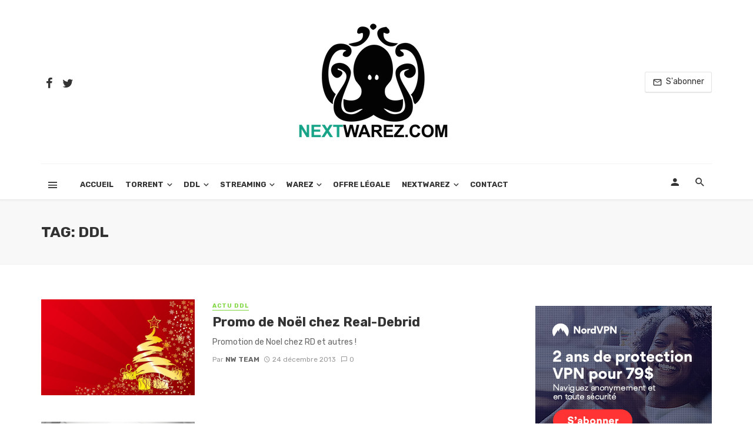

--- FILE ---
content_type: text/html; charset=UTF-8
request_url: https://nextwarez.com/tag/ddl/page/28/
body_size: 23764
content:
<!DOCTYPE html>
<html lang="fr-FR">
<head>
	<meta charset="UTF-8" />
    
    <meta name="viewport" content="width=device-width, initial-scale=1"/>
    
    <link rel="profile" href="https://gmpg.org/xfn/11" />
	
	<link rel="pingback" href="https://nextwarez.com/xmlrpc.php">

	<script type="application/javascript">var ajaxurl = "https://nextwarez.com/wp-admin/admin-ajax.php"</script><meta name='robots' content='index, follow, max-image-preview:large, max-snippet:-1, max-video-preview:-1' />

	<!-- This site is optimized with the Yoast SEO plugin v19.7.1 - https://yoast.com/wordpress/plugins/seo/ -->
	<title>DDL Archives - Page 28 sur 28 - NextWarez</title>
	<link rel="canonical" href="https://nextwarez.com/tag/ddl/page/28/" />
	<link rel="prev" href="https://nextwarez.com/tag/ddl/page/27/" />
	<meta property="og:locale" content="fr_FR" />
	<meta property="og:type" content="article" />
	<meta property="og:title" content="DDL Archives - Page 28 sur 28 - NextWarez" />
	<meta property="og:url" content="https://nextwarez.com/tag/ddl/" />
	<meta property="og:site_name" content="NextWarez" />
	<meta name="twitter:card" content="summary_large_image" />
	<meta name="twitter:site" content="@NextWarezcom" />
	<script type="application/ld+json" class="yoast-schema-graph">{"@context":"https://schema.org","@graph":[{"@type":"CollectionPage","@id":"https://nextwarez.com/tag/ddl/","url":"https://nextwarez.com/tag/ddl/page/28/","name":"DDL Archives - Page 28 sur 28 - NextWarez","isPartOf":{"@id":"https://nextwarez.com/#website"},"primaryImageOfPage":{"@id":"https://nextwarez.com/tag/ddl/page/28/#primaryimage"},"image":{"@id":"https://nextwarez.com/tag/ddl/page/28/#primaryimage"},"thumbnailUrl":"https://nextwarez.com/wp-content/uploads/2013/12/noel-real-debrid.jpg","breadcrumb":{"@id":"https://nextwarez.com/tag/ddl/page/28/#breadcrumb"},"inLanguage":"fr-FR"},{"@type":"ImageObject","inLanguage":"fr-FR","@id":"https://nextwarez.com/tag/ddl/page/28/#primaryimage","url":"https://nextwarez.com/wp-content/uploads/2013/12/noel-real-debrid.jpg","contentUrl":"https://nextwarez.com/wp-content/uploads/2013/12/noel-real-debrid.jpg","width":700,"height":438},{"@type":"BreadcrumbList","@id":"https://nextwarez.com/tag/ddl/page/28/#breadcrumb","itemListElement":[{"@type":"ListItem","position":1,"name":"Accueil","item":"https://nextwarez.com/"},{"@type":"ListItem","position":2,"name":"DDL"}]},{"@type":"WebSite","@id":"https://nextwarez.com/#website","url":"https://nextwarez.com/","name":"NextWarez","description":"Actu et documentation Warez : P2P, Streaming &amp; DDL.","potentialAction":[{"@type":"SearchAction","target":{"@type":"EntryPoint","urlTemplate":"https://nextwarez.com/?s={search_term_string}"},"query-input":"required name=search_term_string"}],"inLanguage":"fr-FR"}]}</script>
	<!-- / Yoast SEO plugin. -->


<link rel='dns-prefetch' href='//fonts.googleapis.com' />
<link rel='dns-prefetch' href='//s.w.org' />
<link rel='preconnect' href='https://fonts.gstatic.com' crossorigin />
<link rel="alternate" type="application/rss+xml" title="NextWarez &raquo; Flux" href="https://nextwarez.com/feed/" />
<link rel="alternate" type="application/rss+xml" title="NextWarez &raquo; Flux des commentaires" href="https://nextwarez.com/comments/feed/" />
<link rel="alternate" type="application/rss+xml" title="NextWarez &raquo; Flux de l’étiquette DDL" href="https://nextwarez.com/tag/ddl/feed/" />
<script type="text/javascript">
window._wpemojiSettings = {"baseUrl":"https:\/\/s.w.org\/images\/core\/emoji\/14.0.0\/72x72\/","ext":".png","svgUrl":"https:\/\/s.w.org\/images\/core\/emoji\/14.0.0\/svg\/","svgExt":".svg","source":{"concatemoji":"https:\/\/nextwarez.com\/wp-includes\/js\/wp-emoji-release.min.js?ver=6.0.11"}};
/*! This file is auto-generated */
!function(e,a,t){var n,r,o,i=a.createElement("canvas"),p=i.getContext&&i.getContext("2d");function s(e,t){var a=String.fromCharCode,e=(p.clearRect(0,0,i.width,i.height),p.fillText(a.apply(this,e),0,0),i.toDataURL());return p.clearRect(0,0,i.width,i.height),p.fillText(a.apply(this,t),0,0),e===i.toDataURL()}function c(e){var t=a.createElement("script");t.src=e,t.defer=t.type="text/javascript",a.getElementsByTagName("head")[0].appendChild(t)}for(o=Array("flag","emoji"),t.supports={everything:!0,everythingExceptFlag:!0},r=0;r<o.length;r++)t.supports[o[r]]=function(e){if(!p||!p.fillText)return!1;switch(p.textBaseline="top",p.font="600 32px Arial",e){case"flag":return s([127987,65039,8205,9895,65039],[127987,65039,8203,9895,65039])?!1:!s([55356,56826,55356,56819],[55356,56826,8203,55356,56819])&&!s([55356,57332,56128,56423,56128,56418,56128,56421,56128,56430,56128,56423,56128,56447],[55356,57332,8203,56128,56423,8203,56128,56418,8203,56128,56421,8203,56128,56430,8203,56128,56423,8203,56128,56447]);case"emoji":return!s([129777,127995,8205,129778,127999],[129777,127995,8203,129778,127999])}return!1}(o[r]),t.supports.everything=t.supports.everything&&t.supports[o[r]],"flag"!==o[r]&&(t.supports.everythingExceptFlag=t.supports.everythingExceptFlag&&t.supports[o[r]]);t.supports.everythingExceptFlag=t.supports.everythingExceptFlag&&!t.supports.flag,t.DOMReady=!1,t.readyCallback=function(){t.DOMReady=!0},t.supports.everything||(n=function(){t.readyCallback()},a.addEventListener?(a.addEventListener("DOMContentLoaded",n,!1),e.addEventListener("load",n,!1)):(e.attachEvent("onload",n),a.attachEvent("onreadystatechange",function(){"complete"===a.readyState&&t.readyCallback()})),(e=t.source||{}).concatemoji?c(e.concatemoji):e.wpemoji&&e.twemoji&&(c(e.twemoji),c(e.wpemoji)))}(window,document,window._wpemojiSettings);
</script>
<style type="text/css">
img.wp-smiley,
img.emoji {
	display: inline !important;
	border: none !important;
	box-shadow: none !important;
	height: 1em !important;
	width: 1em !important;
	margin: 0 0.07em !important;
	vertical-align: -0.1em !important;
	background: none !important;
	padding: 0 !important;
}
</style>
	<link rel='stylesheet' id='wp-block-library-css'  href='https://nextwarez.com/wp-includes/css/dist/block-library/style.min.css?ver=6.0.11' type='text/css' media='all' />
<link rel='stylesheet' id='mpp_gutenberg-css'  href='https://nextwarez.com/wp-content/plugins/metronet-profile-picture/dist/blocks.style.build.css?ver=2.6.0' type='text/css' media='all' />
<style id='global-styles-inline-css' type='text/css'>
body{--wp--preset--color--black: #000000;--wp--preset--color--cyan-bluish-gray: #abb8c3;--wp--preset--color--white: #ffffff;--wp--preset--color--pale-pink: #f78da7;--wp--preset--color--vivid-red: #cf2e2e;--wp--preset--color--luminous-vivid-orange: #ff6900;--wp--preset--color--luminous-vivid-amber: #fcb900;--wp--preset--color--light-green-cyan: #7bdcb5;--wp--preset--color--vivid-green-cyan: #00d084;--wp--preset--color--pale-cyan-blue: #8ed1fc;--wp--preset--color--vivid-cyan-blue: #0693e3;--wp--preset--color--vivid-purple: #9b51e0;--wp--preset--gradient--vivid-cyan-blue-to-vivid-purple: linear-gradient(135deg,rgba(6,147,227,1) 0%,rgb(155,81,224) 100%);--wp--preset--gradient--light-green-cyan-to-vivid-green-cyan: linear-gradient(135deg,rgb(122,220,180) 0%,rgb(0,208,130) 100%);--wp--preset--gradient--luminous-vivid-amber-to-luminous-vivid-orange: linear-gradient(135deg,rgba(252,185,0,1) 0%,rgba(255,105,0,1) 100%);--wp--preset--gradient--luminous-vivid-orange-to-vivid-red: linear-gradient(135deg,rgba(255,105,0,1) 0%,rgb(207,46,46) 100%);--wp--preset--gradient--very-light-gray-to-cyan-bluish-gray: linear-gradient(135deg,rgb(238,238,238) 0%,rgb(169,184,195) 100%);--wp--preset--gradient--cool-to-warm-spectrum: linear-gradient(135deg,rgb(74,234,220) 0%,rgb(151,120,209) 20%,rgb(207,42,186) 40%,rgb(238,44,130) 60%,rgb(251,105,98) 80%,rgb(254,248,76) 100%);--wp--preset--gradient--blush-light-purple: linear-gradient(135deg,rgb(255,206,236) 0%,rgb(152,150,240) 100%);--wp--preset--gradient--blush-bordeaux: linear-gradient(135deg,rgb(254,205,165) 0%,rgb(254,45,45) 50%,rgb(107,0,62) 100%);--wp--preset--gradient--luminous-dusk: linear-gradient(135deg,rgb(255,203,112) 0%,rgb(199,81,192) 50%,rgb(65,88,208) 100%);--wp--preset--gradient--pale-ocean: linear-gradient(135deg,rgb(255,245,203) 0%,rgb(182,227,212) 50%,rgb(51,167,181) 100%);--wp--preset--gradient--electric-grass: linear-gradient(135deg,rgb(202,248,128) 0%,rgb(113,206,126) 100%);--wp--preset--gradient--midnight: linear-gradient(135deg,rgb(2,3,129) 0%,rgb(40,116,252) 100%);--wp--preset--duotone--dark-grayscale: url('#wp-duotone-dark-grayscale');--wp--preset--duotone--grayscale: url('#wp-duotone-grayscale');--wp--preset--duotone--purple-yellow: url('#wp-duotone-purple-yellow');--wp--preset--duotone--blue-red: url('#wp-duotone-blue-red');--wp--preset--duotone--midnight: url('#wp-duotone-midnight');--wp--preset--duotone--magenta-yellow: url('#wp-duotone-magenta-yellow');--wp--preset--duotone--purple-green: url('#wp-duotone-purple-green');--wp--preset--duotone--blue-orange: url('#wp-duotone-blue-orange');--wp--preset--font-size--small: 13px;--wp--preset--font-size--medium: 20px;--wp--preset--font-size--large: 36px;--wp--preset--font-size--x-large: 42px;}.has-black-color{color: var(--wp--preset--color--black) !important;}.has-cyan-bluish-gray-color{color: var(--wp--preset--color--cyan-bluish-gray) !important;}.has-white-color{color: var(--wp--preset--color--white) !important;}.has-pale-pink-color{color: var(--wp--preset--color--pale-pink) !important;}.has-vivid-red-color{color: var(--wp--preset--color--vivid-red) !important;}.has-luminous-vivid-orange-color{color: var(--wp--preset--color--luminous-vivid-orange) !important;}.has-luminous-vivid-amber-color{color: var(--wp--preset--color--luminous-vivid-amber) !important;}.has-light-green-cyan-color{color: var(--wp--preset--color--light-green-cyan) !important;}.has-vivid-green-cyan-color{color: var(--wp--preset--color--vivid-green-cyan) !important;}.has-pale-cyan-blue-color{color: var(--wp--preset--color--pale-cyan-blue) !important;}.has-vivid-cyan-blue-color{color: var(--wp--preset--color--vivid-cyan-blue) !important;}.has-vivid-purple-color{color: var(--wp--preset--color--vivid-purple) !important;}.has-black-background-color{background-color: var(--wp--preset--color--black) !important;}.has-cyan-bluish-gray-background-color{background-color: var(--wp--preset--color--cyan-bluish-gray) !important;}.has-white-background-color{background-color: var(--wp--preset--color--white) !important;}.has-pale-pink-background-color{background-color: var(--wp--preset--color--pale-pink) !important;}.has-vivid-red-background-color{background-color: var(--wp--preset--color--vivid-red) !important;}.has-luminous-vivid-orange-background-color{background-color: var(--wp--preset--color--luminous-vivid-orange) !important;}.has-luminous-vivid-amber-background-color{background-color: var(--wp--preset--color--luminous-vivid-amber) !important;}.has-light-green-cyan-background-color{background-color: var(--wp--preset--color--light-green-cyan) !important;}.has-vivid-green-cyan-background-color{background-color: var(--wp--preset--color--vivid-green-cyan) !important;}.has-pale-cyan-blue-background-color{background-color: var(--wp--preset--color--pale-cyan-blue) !important;}.has-vivid-cyan-blue-background-color{background-color: var(--wp--preset--color--vivid-cyan-blue) !important;}.has-vivid-purple-background-color{background-color: var(--wp--preset--color--vivid-purple) !important;}.has-black-border-color{border-color: var(--wp--preset--color--black) !important;}.has-cyan-bluish-gray-border-color{border-color: var(--wp--preset--color--cyan-bluish-gray) !important;}.has-white-border-color{border-color: var(--wp--preset--color--white) !important;}.has-pale-pink-border-color{border-color: var(--wp--preset--color--pale-pink) !important;}.has-vivid-red-border-color{border-color: var(--wp--preset--color--vivid-red) !important;}.has-luminous-vivid-orange-border-color{border-color: var(--wp--preset--color--luminous-vivid-orange) !important;}.has-luminous-vivid-amber-border-color{border-color: var(--wp--preset--color--luminous-vivid-amber) !important;}.has-light-green-cyan-border-color{border-color: var(--wp--preset--color--light-green-cyan) !important;}.has-vivid-green-cyan-border-color{border-color: var(--wp--preset--color--vivid-green-cyan) !important;}.has-pale-cyan-blue-border-color{border-color: var(--wp--preset--color--pale-cyan-blue) !important;}.has-vivid-cyan-blue-border-color{border-color: var(--wp--preset--color--vivid-cyan-blue) !important;}.has-vivid-purple-border-color{border-color: var(--wp--preset--color--vivid-purple) !important;}.has-vivid-cyan-blue-to-vivid-purple-gradient-background{background: var(--wp--preset--gradient--vivid-cyan-blue-to-vivid-purple) !important;}.has-light-green-cyan-to-vivid-green-cyan-gradient-background{background: var(--wp--preset--gradient--light-green-cyan-to-vivid-green-cyan) !important;}.has-luminous-vivid-amber-to-luminous-vivid-orange-gradient-background{background: var(--wp--preset--gradient--luminous-vivid-amber-to-luminous-vivid-orange) !important;}.has-luminous-vivid-orange-to-vivid-red-gradient-background{background: var(--wp--preset--gradient--luminous-vivid-orange-to-vivid-red) !important;}.has-very-light-gray-to-cyan-bluish-gray-gradient-background{background: var(--wp--preset--gradient--very-light-gray-to-cyan-bluish-gray) !important;}.has-cool-to-warm-spectrum-gradient-background{background: var(--wp--preset--gradient--cool-to-warm-spectrum) !important;}.has-blush-light-purple-gradient-background{background: var(--wp--preset--gradient--blush-light-purple) !important;}.has-blush-bordeaux-gradient-background{background: var(--wp--preset--gradient--blush-bordeaux) !important;}.has-luminous-dusk-gradient-background{background: var(--wp--preset--gradient--luminous-dusk) !important;}.has-pale-ocean-gradient-background{background: var(--wp--preset--gradient--pale-ocean) !important;}.has-electric-grass-gradient-background{background: var(--wp--preset--gradient--electric-grass) !important;}.has-midnight-gradient-background{background: var(--wp--preset--gradient--midnight) !important;}.has-small-font-size{font-size: var(--wp--preset--font-size--small) !important;}.has-medium-font-size{font-size: var(--wp--preset--font-size--medium) !important;}.has-large-font-size{font-size: var(--wp--preset--font-size--large) !important;}.has-x-large-font-size{font-size: var(--wp--preset--font-size--x-large) !important;}
</style>
<style id='extendify-gutenberg-patterns-and-templates-utilities-inline-css' type='text/css'>
.ext-absolute{position:absolute!important}.ext-relative{position:relative!important}.ext-top-base{top:var(--wp--style--block-gap,1.75rem)!important}.ext-top-lg{top:var(--extendify--spacing--large,3rem)!important}.ext--top-base{top:calc(var(--wp--style--block-gap, 1.75rem)*-1)!important}.ext--top-lg{top:calc(var(--extendify--spacing--large, 3rem)*-1)!important}.ext-right-base{right:var(--wp--style--block-gap,1.75rem)!important}.ext-right-lg{right:var(--extendify--spacing--large,3rem)!important}.ext--right-base{right:calc(var(--wp--style--block-gap, 1.75rem)*-1)!important}.ext--right-lg{right:calc(var(--extendify--spacing--large, 3rem)*-1)!important}.ext-bottom-base{bottom:var(--wp--style--block-gap,1.75rem)!important}.ext-bottom-lg{bottom:var(--extendify--spacing--large,3rem)!important}.ext--bottom-base{bottom:calc(var(--wp--style--block-gap, 1.75rem)*-1)!important}.ext--bottom-lg{bottom:calc(var(--extendify--spacing--large, 3rem)*-1)!important}.ext-left-base{left:var(--wp--style--block-gap,1.75rem)!important}.ext-left-lg{left:var(--extendify--spacing--large,3rem)!important}.ext--left-base{left:calc(var(--wp--style--block-gap, 1.75rem)*-1)!important}.ext--left-lg{left:calc(var(--extendify--spacing--large, 3rem)*-1)!important}.ext-order-1{order:1!important}.ext-order-2{order:2!important}.ext-col-auto{grid-column:auto!important}.ext-col-span-1{grid-column:span 1/span 1!important}.ext-col-span-2{grid-column:span 2/span 2!important}.ext-col-span-3{grid-column:span 3/span 3!important}.ext-col-span-4{grid-column:span 4/span 4!important}.ext-col-span-5{grid-column:span 5/span 5!important}.ext-col-span-6{grid-column:span 6/span 6!important}.ext-col-span-7{grid-column:span 7/span 7!important}.ext-col-span-8{grid-column:span 8/span 8!important}.ext-col-span-9{grid-column:span 9/span 9!important}.ext-col-span-10{grid-column:span 10/span 10!important}.ext-col-span-11{grid-column:span 11/span 11!important}.ext-col-span-12{grid-column:span 12/span 12!important}.ext-col-span-full{grid-column:1/-1!important}.ext-col-start-1{grid-column-start:1!important}.ext-col-start-2{grid-column-start:2!important}.ext-col-start-3{grid-column-start:3!important}.ext-col-start-4{grid-column-start:4!important}.ext-col-start-5{grid-column-start:5!important}.ext-col-start-6{grid-column-start:6!important}.ext-col-start-7{grid-column-start:7!important}.ext-col-start-8{grid-column-start:8!important}.ext-col-start-9{grid-column-start:9!important}.ext-col-start-10{grid-column-start:10!important}.ext-col-start-11{grid-column-start:11!important}.ext-col-start-12{grid-column-start:12!important}.ext-col-start-13{grid-column-start:13!important}.ext-col-start-auto{grid-column-start:auto!important}.ext-col-end-1{grid-column-end:1!important}.ext-col-end-2{grid-column-end:2!important}.ext-col-end-3{grid-column-end:3!important}.ext-col-end-4{grid-column-end:4!important}.ext-col-end-5{grid-column-end:5!important}.ext-col-end-6{grid-column-end:6!important}.ext-col-end-7{grid-column-end:7!important}.ext-col-end-8{grid-column-end:8!important}.ext-col-end-9{grid-column-end:9!important}.ext-col-end-10{grid-column-end:10!important}.ext-col-end-11{grid-column-end:11!important}.ext-col-end-12{grid-column-end:12!important}.ext-col-end-13{grid-column-end:13!important}.ext-col-end-auto{grid-column-end:auto!important}.ext-row-auto{grid-row:auto!important}.ext-row-span-1{grid-row:span 1/span 1!important}.ext-row-span-2{grid-row:span 2/span 2!important}.ext-row-span-3{grid-row:span 3/span 3!important}.ext-row-span-4{grid-row:span 4/span 4!important}.ext-row-span-5{grid-row:span 5/span 5!important}.ext-row-span-6{grid-row:span 6/span 6!important}.ext-row-span-full{grid-row:1/-1!important}.ext-row-start-1{grid-row-start:1!important}.ext-row-start-2{grid-row-start:2!important}.ext-row-start-3{grid-row-start:3!important}.ext-row-start-4{grid-row-start:4!important}.ext-row-start-5{grid-row-start:5!important}.ext-row-start-6{grid-row-start:6!important}.ext-row-start-7{grid-row-start:7!important}.ext-row-start-auto{grid-row-start:auto!important}.ext-row-end-1{grid-row-end:1!important}.ext-row-end-2{grid-row-end:2!important}.ext-row-end-3{grid-row-end:3!important}.ext-row-end-4{grid-row-end:4!important}.ext-row-end-5{grid-row-end:5!important}.ext-row-end-6{grid-row-end:6!important}.ext-row-end-7{grid-row-end:7!important}.ext-row-end-auto{grid-row-end:auto!important}.ext-m-0:not([style*=margin]){margin:0!important}.ext-m-auto:not([style*=margin]){margin:auto!important}.ext-m-base:not([style*=margin]){margin:var(--wp--style--block-gap,1.75rem)!important}.ext-m-lg:not([style*=margin]){margin:var(--extendify--spacing--large,3rem)!important}.ext--m-base:not([style*=margin]){margin:calc(var(--wp--style--block-gap, 1.75rem)*-1)!important}.ext--m-lg:not([style*=margin]){margin:calc(var(--extendify--spacing--large, 3rem)*-1)!important}.ext-mx-0:not([style*=margin]){margin-left:0!important;margin-right:0!important}.ext-mx-auto:not([style*=margin]){margin-left:auto!important;margin-right:auto!important}.ext-mx-base:not([style*=margin]){margin-left:var(--wp--style--block-gap,1.75rem)!important;margin-right:var(--wp--style--block-gap,1.75rem)!important}.ext-mx-lg:not([style*=margin]){margin-left:var(--extendify--spacing--large,3rem)!important;margin-right:var(--extendify--spacing--large,3rem)!important}.ext--mx-base:not([style*=margin]){margin-left:calc(var(--wp--style--block-gap, 1.75rem)*-1)!important;margin-right:calc(var(--wp--style--block-gap, 1.75rem)*-1)!important}.ext--mx-lg:not([style*=margin]){margin-left:calc(var(--extendify--spacing--large, 3rem)*-1)!important;margin-right:calc(var(--extendify--spacing--large, 3rem)*-1)!important}.ext-my-0:not([style*=margin]){margin-bottom:0!important;margin-top:0!important}.ext-my-auto:not([style*=margin]){margin-bottom:auto!important;margin-top:auto!important}.ext-my-base:not([style*=margin]){margin-bottom:var(--wp--style--block-gap,1.75rem)!important;margin-top:var(--wp--style--block-gap,1.75rem)!important}.ext-my-lg:not([style*=margin]){margin-bottom:var(--extendify--spacing--large,3rem)!important;margin-top:var(--extendify--spacing--large,3rem)!important}.ext--my-base:not([style*=margin]){margin-bottom:calc(var(--wp--style--block-gap, 1.75rem)*-1)!important;margin-top:calc(var(--wp--style--block-gap, 1.75rem)*-1)!important}.ext--my-lg:not([style*=margin]){margin-bottom:calc(var(--extendify--spacing--large, 3rem)*-1)!important;margin-top:calc(var(--extendify--spacing--large, 3rem)*-1)!important}.ext-mt-0:not([style*=margin]){margin-top:0!important}.ext-mt-auto:not([style*=margin]){margin-top:auto!important}.ext-mt-base:not([style*=margin]){margin-top:var(--wp--style--block-gap,1.75rem)!important}.ext-mt-lg:not([style*=margin]){margin-top:var(--extendify--spacing--large,3rem)!important}.ext--mt-base:not([style*=margin]){margin-top:calc(var(--wp--style--block-gap, 1.75rem)*-1)!important}.ext--mt-lg:not([style*=margin]){margin-top:calc(var(--extendify--spacing--large, 3rem)*-1)!important}.ext-mr-0:not([style*=margin]){margin-right:0!important}.ext-mr-auto:not([style*=margin]){margin-right:auto!important}.ext-mr-base:not([style*=margin]){margin-right:var(--wp--style--block-gap,1.75rem)!important}.ext-mr-lg:not([style*=margin]){margin-right:var(--extendify--spacing--large,3rem)!important}.ext--mr-base:not([style*=margin]){margin-right:calc(var(--wp--style--block-gap, 1.75rem)*-1)!important}.ext--mr-lg:not([style*=margin]){margin-right:calc(var(--extendify--spacing--large, 3rem)*-1)!important}.ext-mb-0:not([style*=margin]){margin-bottom:0!important}.ext-mb-auto:not([style*=margin]){margin-bottom:auto!important}.ext-mb-base:not([style*=margin]){margin-bottom:var(--wp--style--block-gap,1.75rem)!important}.ext-mb-lg:not([style*=margin]){margin-bottom:var(--extendify--spacing--large,3rem)!important}.ext--mb-base:not([style*=margin]){margin-bottom:calc(var(--wp--style--block-gap, 1.75rem)*-1)!important}.ext--mb-lg:not([style*=margin]){margin-bottom:calc(var(--extendify--spacing--large, 3rem)*-1)!important}.ext-ml-0:not([style*=margin]){margin-left:0!important}.ext-ml-auto:not([style*=margin]){margin-left:auto!important}.ext-ml-base:not([style*=margin]){margin-left:var(--wp--style--block-gap,1.75rem)!important}.ext-ml-lg:not([style*=margin]){margin-left:var(--extendify--spacing--large,3rem)!important}.ext--ml-base:not([style*=margin]){margin-left:calc(var(--wp--style--block-gap, 1.75rem)*-1)!important}.ext--ml-lg:not([style*=margin]){margin-left:calc(var(--extendify--spacing--large, 3rem)*-1)!important}.ext-block{display:block!important}.ext-inline-block{display:inline-block!important}.ext-inline{display:inline!important}.ext-flex{display:flex!important}.ext-inline-flex{display:inline-flex!important}.ext-grid{display:grid!important}.ext-inline-grid{display:inline-grid!important}.ext-hidden{display:none!important}.ext-w-auto{width:auto!important}.ext-w-full{width:100%!important}.ext-max-w-full{max-width:100%!important}.ext-flex-1{flex:1 1 0%!important}.ext-flex-auto{flex:1 1 auto!important}.ext-flex-initial{flex:0 1 auto!important}.ext-flex-none{flex:none!important}.ext-flex-shrink-0{flex-shrink:0!important}.ext-flex-shrink{flex-shrink:1!important}.ext-flex-grow-0{flex-grow:0!important}.ext-flex-grow{flex-grow:1!important}.ext-list-none{list-style-type:none!important}.ext-grid-cols-1{grid-template-columns:repeat(1,minmax(0,1fr))!important}.ext-grid-cols-2{grid-template-columns:repeat(2,minmax(0,1fr))!important}.ext-grid-cols-3{grid-template-columns:repeat(3,minmax(0,1fr))!important}.ext-grid-cols-4{grid-template-columns:repeat(4,minmax(0,1fr))!important}.ext-grid-cols-5{grid-template-columns:repeat(5,minmax(0,1fr))!important}.ext-grid-cols-6{grid-template-columns:repeat(6,minmax(0,1fr))!important}.ext-grid-cols-7{grid-template-columns:repeat(7,minmax(0,1fr))!important}.ext-grid-cols-8{grid-template-columns:repeat(8,minmax(0,1fr))!important}.ext-grid-cols-9{grid-template-columns:repeat(9,minmax(0,1fr))!important}.ext-grid-cols-10{grid-template-columns:repeat(10,minmax(0,1fr))!important}.ext-grid-cols-11{grid-template-columns:repeat(11,minmax(0,1fr))!important}.ext-grid-cols-12{grid-template-columns:repeat(12,minmax(0,1fr))!important}.ext-grid-cols-none{grid-template-columns:none!important}.ext-grid-rows-1{grid-template-rows:repeat(1,minmax(0,1fr))!important}.ext-grid-rows-2{grid-template-rows:repeat(2,minmax(0,1fr))!important}.ext-grid-rows-3{grid-template-rows:repeat(3,minmax(0,1fr))!important}.ext-grid-rows-4{grid-template-rows:repeat(4,minmax(0,1fr))!important}.ext-grid-rows-5{grid-template-rows:repeat(5,minmax(0,1fr))!important}.ext-grid-rows-6{grid-template-rows:repeat(6,minmax(0,1fr))!important}.ext-grid-rows-none{grid-template-rows:none!important}.ext-flex-row{flex-direction:row!important}.ext-flex-row-reverse{flex-direction:row-reverse!important}.ext-flex-col{flex-direction:column!important}.ext-flex-col-reverse{flex-direction:column-reverse!important}.ext-flex-wrap{flex-wrap:wrap!important}.ext-flex-wrap-reverse{flex-wrap:wrap-reverse!important}.ext-flex-nowrap{flex-wrap:nowrap!important}.ext-items-start{align-items:flex-start!important}.ext-items-end{align-items:flex-end!important}.ext-items-center{align-items:center!important}.ext-items-baseline{align-items:baseline!important}.ext-items-stretch{align-items:stretch!important}.ext-justify-start{justify-content:flex-start!important}.ext-justify-end{justify-content:flex-end!important}.ext-justify-center{justify-content:center!important}.ext-justify-between{justify-content:space-between!important}.ext-justify-around{justify-content:space-around!important}.ext-justify-evenly{justify-content:space-evenly!important}.ext-justify-items-start{justify-items:start!important}.ext-justify-items-end{justify-items:end!important}.ext-justify-items-center{justify-items:center!important}.ext-justify-items-stretch{justify-items:stretch!important}.ext-gap-0{gap:0!important}.ext-gap-base{gap:var(--wp--style--block-gap,1.75rem)!important}.ext-gap-lg{gap:var(--extendify--spacing--large,3rem)!important}.ext-gap-x-0{-moz-column-gap:0!important;column-gap:0!important}.ext-gap-x-base{-moz-column-gap:var(--wp--style--block-gap,1.75rem)!important;column-gap:var(--wp--style--block-gap,1.75rem)!important}.ext-gap-x-lg{-moz-column-gap:var(--extendify--spacing--large,3rem)!important;column-gap:var(--extendify--spacing--large,3rem)!important}.ext-gap-y-0{row-gap:0!important}.ext-gap-y-base{row-gap:var(--wp--style--block-gap,1.75rem)!important}.ext-gap-y-lg{row-gap:var(--extendify--spacing--large,3rem)!important}.ext-justify-self-auto{justify-self:auto!important}.ext-justify-self-start{justify-self:start!important}.ext-justify-self-end{justify-self:end!important}.ext-justify-self-center{justify-self:center!important}.ext-justify-self-stretch{justify-self:stretch!important}.ext-rounded-none{border-radius:0!important}.ext-rounded-full{border-radius:9999px!important}.ext-rounded-t-none{border-top-left-radius:0!important;border-top-right-radius:0!important}.ext-rounded-t-full{border-top-left-radius:9999px!important;border-top-right-radius:9999px!important}.ext-rounded-r-none{border-bottom-right-radius:0!important;border-top-right-radius:0!important}.ext-rounded-r-full{border-bottom-right-radius:9999px!important;border-top-right-radius:9999px!important}.ext-rounded-b-none{border-bottom-left-radius:0!important;border-bottom-right-radius:0!important}.ext-rounded-b-full{border-bottom-left-radius:9999px!important;border-bottom-right-radius:9999px!important}.ext-rounded-l-none{border-bottom-left-radius:0!important;border-top-left-radius:0!important}.ext-rounded-l-full{border-bottom-left-radius:9999px!important;border-top-left-radius:9999px!important}.ext-rounded-tl-none{border-top-left-radius:0!important}.ext-rounded-tl-full{border-top-left-radius:9999px!important}.ext-rounded-tr-none{border-top-right-radius:0!important}.ext-rounded-tr-full{border-top-right-radius:9999px!important}.ext-rounded-br-none{border-bottom-right-radius:0!important}.ext-rounded-br-full{border-bottom-right-radius:9999px!important}.ext-rounded-bl-none{border-bottom-left-radius:0!important}.ext-rounded-bl-full{border-bottom-left-radius:9999px!important}.ext-border-0{border-width:0!important}.ext-border-t-0{border-top-width:0!important}.ext-border-r-0{border-right-width:0!important}.ext-border-b-0{border-bottom-width:0!important}.ext-border-l-0{border-left-width:0!important}.ext-p-0:not([style*=padding]){padding:0!important}.ext-p-base:not([style*=padding]){padding:var(--wp--style--block-gap,1.75rem)!important}.ext-p-lg:not([style*=padding]){padding:var(--extendify--spacing--large,3rem)!important}.ext-px-0:not([style*=padding]){padding-left:0!important;padding-right:0!important}.ext-px-base:not([style*=padding]){padding-left:var(--wp--style--block-gap,1.75rem)!important;padding-right:var(--wp--style--block-gap,1.75rem)!important}.ext-px-lg:not([style*=padding]){padding-left:var(--extendify--spacing--large,3rem)!important;padding-right:var(--extendify--spacing--large,3rem)!important}.ext-py-0:not([style*=padding]){padding-bottom:0!important;padding-top:0!important}.ext-py-base:not([style*=padding]){padding-bottom:var(--wp--style--block-gap,1.75rem)!important;padding-top:var(--wp--style--block-gap,1.75rem)!important}.ext-py-lg:not([style*=padding]){padding-bottom:var(--extendify--spacing--large,3rem)!important;padding-top:var(--extendify--spacing--large,3rem)!important}.ext-pt-0:not([style*=padding]){padding-top:0!important}.ext-pt-base:not([style*=padding]){padding-top:var(--wp--style--block-gap,1.75rem)!important}.ext-pt-lg:not([style*=padding]){padding-top:var(--extendify--spacing--large,3rem)!important}.ext-pr-0:not([style*=padding]){padding-right:0!important}.ext-pr-base:not([style*=padding]){padding-right:var(--wp--style--block-gap,1.75rem)!important}.ext-pr-lg:not([style*=padding]){padding-right:var(--extendify--spacing--large,3rem)!important}.ext-pb-0:not([style*=padding]){padding-bottom:0!important}.ext-pb-base:not([style*=padding]){padding-bottom:var(--wp--style--block-gap,1.75rem)!important}.ext-pb-lg:not([style*=padding]){padding-bottom:var(--extendify--spacing--large,3rem)!important}.ext-pl-0:not([style*=padding]){padding-left:0!important}.ext-pl-base:not([style*=padding]){padding-left:var(--wp--style--block-gap,1.75rem)!important}.ext-pl-lg:not([style*=padding]){padding-left:var(--extendify--spacing--large,3rem)!important}.ext-text-left{text-align:left!important}.ext-text-center{text-align:center!important}.ext-text-right{text-align:right!important}.ext-leading-none{line-height:1!important}.ext-leading-tight{line-height:1.25!important}.ext-leading-snug{line-height:1.375!important}.ext-leading-normal{line-height:1.5!important}.ext-leading-relaxed{line-height:1.625!important}.ext-leading-loose{line-height:2!important}.ext-aspect-square img{aspect-ratio:1/1;-o-object-fit:cover;object-fit:cover}.ext-aspect-landscape img{aspect-ratio:4/3;-o-object-fit:cover;object-fit:cover}.ext-aspect-landscape-wide img{aspect-ratio:16/9;-o-object-fit:cover;object-fit:cover}.ext-aspect-portrait img{aspect-ratio:3/4;-o-object-fit:cover;object-fit:cover}.ext-aspect-landscape .components-resizable-box__container,.ext-aspect-landscape-wide .components-resizable-box__container,.ext-aspect-portrait .components-resizable-box__container,.ext-aspect-square .components-resizable-box__container{height:auto!important}.clip-path--rhombus img{-webkit-clip-path:polygon(15% 6%,80% 29%,84% 93%,23% 69%);clip-path:polygon(15% 6%,80% 29%,84% 93%,23% 69%)}.clip-path--diamond img{-webkit-clip-path:polygon(5% 29%,60% 2%,91% 64%,36% 89%);clip-path:polygon(5% 29%,60% 2%,91% 64%,36% 89%)}.clip-path--rhombus-alt img{-webkit-clip-path:polygon(14% 9%,85% 24%,91% 89%,19% 76%);clip-path:polygon(14% 9%,85% 24%,91% 89%,19% 76%)}.wp-block-columns[class*=fullwidth-cols]{margin-bottom:unset}.wp-block-column.editor\:pointer-events-none{margin-bottom:0!important;margin-top:0!important}.is-root-container.block-editor-block-list__layout>[data-align=full]:not(:first-of-type)>.wp-block-column.editor\:pointer-events-none,.is-root-container.block-editor-block-list__layout>[data-align=wide]>.wp-block-column.editor\:pointer-events-none{margin-top:calc(var(--wp--style--block-gap, 28px)*-1)!important}.ext .wp-block-columns .wp-block-column[style*=padding]{padding-left:0!important;padding-right:0!important}.ext .wp-block-columns+.wp-block-columns:not([class*=mt-]):not([class*=my-]):not([style*=margin]){margin-top:0!important}[class*=fullwidth-cols] .wp-block-column:first-child,[class*=fullwidth-cols] .wp-block-group:first-child{margin-top:0}[class*=fullwidth-cols] .wp-block-column:last-child,[class*=fullwidth-cols] .wp-block-group:last-child{margin-bottom:0}[class*=fullwidth-cols] .wp-block-column:first-child>*,[class*=fullwidth-cols] .wp-block-column>:first-child{margin-top:0}.ext .is-not-stacked-on-mobile .wp-block-column,[class*=fullwidth-cols] .wp-block-column>:last-child{margin-bottom:0}.wp-block-columns[class*=fullwidth-cols]:not(.is-not-stacked-on-mobile)>.wp-block-column:not(:last-child){margin-bottom:var(--wp--style--block-gap,1.75rem)}@media (min-width:782px){.wp-block-columns[class*=fullwidth-cols]:not(.is-not-stacked-on-mobile)>.wp-block-column:not(:last-child){margin-bottom:0}}.wp-block-columns[class*=fullwidth-cols].is-not-stacked-on-mobile>.wp-block-column{margin-bottom:0!important}@media (min-width:600px) and (max-width:781px){.wp-block-columns[class*=fullwidth-cols]:not(.is-not-stacked-on-mobile)>.wp-block-column:nth-child(2n){margin-left:var(--wp--style--block-gap,2em)}}@media (max-width:781px){.tablet\:fullwidth-cols.wp-block-columns:not(.is-not-stacked-on-mobile){flex-wrap:wrap}.tablet\:fullwidth-cols.wp-block-columns:not(.is-not-stacked-on-mobile)>.wp-block-column,.tablet\:fullwidth-cols.wp-block-columns:not(.is-not-stacked-on-mobile)>.wp-block-column:not([style*=margin]){margin-left:0!important}.tablet\:fullwidth-cols.wp-block-columns:not(.is-not-stacked-on-mobile)>.wp-block-column{flex-basis:100%!important}}@media (max-width:1079px){.desktop\:fullwidth-cols.wp-block-columns:not(.is-not-stacked-on-mobile){flex-wrap:wrap}.desktop\:fullwidth-cols.wp-block-columns:not(.is-not-stacked-on-mobile)>.wp-block-column,.desktop\:fullwidth-cols.wp-block-columns:not(.is-not-stacked-on-mobile)>.wp-block-column:not([style*=margin]){margin-left:0!important}.desktop\:fullwidth-cols.wp-block-columns:not(.is-not-stacked-on-mobile)>.wp-block-column{flex-basis:100%!important}.desktop\:fullwidth-cols.wp-block-columns:not(.is-not-stacked-on-mobile)>.wp-block-column:not(:last-child){margin-bottom:var(--wp--style--block-gap,1.75rem)!important}}.direction-rtl{direction:rtl}.direction-ltr{direction:ltr}.is-style-inline-list{padding-left:0!important}.is-style-inline-list li{list-style-type:none!important}@media (min-width:782px){.is-style-inline-list li{display:inline!important;margin-right:var(--wp--style--block-gap,1.75rem)!important}}@media (min-width:782px){.is-style-inline-list li:first-child{margin-left:0!important}}@media (min-width:782px){.is-style-inline-list li:last-child{margin-right:0!important}}.bring-to-front{position:relative;z-index:10}.text-stroke{-webkit-text-stroke-color:var(--wp--preset--color--background)}.text-stroke,.text-stroke--primary{-webkit-text-stroke-width:var(
        --wp--custom--typography--text-stroke-width,2px
    )}.text-stroke--primary{-webkit-text-stroke-color:var(--wp--preset--color--primary)}.text-stroke--secondary{-webkit-text-stroke-width:var(
        --wp--custom--typography--text-stroke-width,2px
    );-webkit-text-stroke-color:var(--wp--preset--color--secondary)}.editor\:no-caption .block-editor-rich-text__editable{display:none!important}.editor\:no-inserter .wp-block-column:not(.is-selected)>.block-list-appender,.editor\:no-inserter .wp-block-cover__inner-container>.block-list-appender,.editor\:no-inserter .wp-block-group__inner-container>.block-list-appender,.editor\:no-inserter>.block-list-appender{display:none}.editor\:no-resize .components-resizable-box__handle,.editor\:no-resize .components-resizable-box__handle:after,.editor\:no-resize .components-resizable-box__side-handle:before{display:none;pointer-events:none}.editor\:no-resize .components-resizable-box__container{display:block}.editor\:pointer-events-none{pointer-events:none}.is-style-angled{justify-content:flex-end}.ext .is-style-angled>[class*=_inner-container],.is-style-angled{align-items:center}.is-style-angled .wp-block-cover__image-background,.is-style-angled .wp-block-cover__video-background{-webkit-clip-path:polygon(0 0,30% 0,50% 100%,0 100%);clip-path:polygon(0 0,30% 0,50% 100%,0 100%);z-index:1}@media (min-width:782px){.is-style-angled .wp-block-cover__image-background,.is-style-angled .wp-block-cover__video-background{-webkit-clip-path:polygon(0 0,55% 0,65% 100%,0 100%);clip-path:polygon(0 0,55% 0,65% 100%,0 100%)}}.has-foreground-color{color:var(--wp--preset--color--foreground,#000)!important}.has-foreground-background-color{background-color:var(--wp--preset--color--foreground,#000)!important}.has-background-color{color:var(--wp--preset--color--background,#fff)!important}.has-background-background-color{background-color:var(--wp--preset--color--background,#fff)!important}.has-primary-color{color:var(--wp--preset--color--primary,#4b5563)!important}.has-primary-background-color{background-color:var(--wp--preset--color--primary,#4b5563)!important}.has-secondary-color{color:var(--wp--preset--color--secondary,#9ca3af)!important}.has-secondary-background-color{background-color:var(--wp--preset--color--secondary,#9ca3af)!important}.ext.has-text-color h1,.ext.has-text-color h2,.ext.has-text-color h3,.ext.has-text-color h4,.ext.has-text-color h5,.ext.has-text-color h6,.ext.has-text-color p{color:currentColor}.has-white-color{color:var(--wp--preset--color--white,#fff)!important}.has-black-color{color:var(--wp--preset--color--black,#000)!important}.has-ext-foreground-background-color{background-color:var(
        --wp--preset--color--foreground,var(--wp--preset--color--black,#000)
    )!important}.has-ext-primary-background-color{background-color:var(
        --wp--preset--color--primary,var(--wp--preset--color--cyan-bluish-gray,#000)
    )!important}.wp-block-button__link.has-black-background-color{border-color:var(--wp--preset--color--black,#000)}.wp-block-button__link.has-white-background-color{border-color:var(--wp--preset--color--white,#fff)}.has-ext-small-font-size{font-size:var(--wp--preset--font-size--ext-small)!important}.has-ext-medium-font-size{font-size:var(--wp--preset--font-size--ext-medium)!important}.has-ext-large-font-size{font-size:var(--wp--preset--font-size--ext-large)!important;line-height:1.2}.has-ext-x-large-font-size{font-size:var(--wp--preset--font-size--ext-x-large)!important;line-height:1}.has-ext-xx-large-font-size{font-size:var(--wp--preset--font-size--ext-xx-large)!important;line-height:1}.has-ext-x-large-font-size:not([style*=line-height]),.has-ext-xx-large-font-size:not([style*=line-height]){line-height:1.1}.ext .wp-block-group>*{margin-bottom:0;margin-top:0}.ext .wp-block-group>*+*{margin-bottom:0}.ext .wp-block-group>*+*,.ext h2{margin-top:var(--wp--style--block-gap,1.75rem)}.ext h2{margin-bottom:var(--wp--style--block-gap,1.75rem)}.has-ext-x-large-font-size+h3,.has-ext-x-large-font-size+p{margin-top:.5rem}.ext .wp-block-buttons>.wp-block-button.wp-block-button__width-25{min-width:12rem;width:calc(25% - var(--wp--style--block-gap, .5em)*.75)}.ext .ext-grid>[class*=_inner-container]{display:grid}.ext>[class*=_inner-container]>.ext-grid:not([class*=columns]),.ext>[class*=_inner-container]>.wp-block>.ext-grid:not([class*=columns]){display:initial!important}.ext .ext-grid-cols-1>[class*=_inner-container]{grid-template-columns:repeat(1,minmax(0,1fr))!important}.ext .ext-grid-cols-2>[class*=_inner-container]{grid-template-columns:repeat(2,minmax(0,1fr))!important}.ext .ext-grid-cols-3>[class*=_inner-container]{grid-template-columns:repeat(3,minmax(0,1fr))!important}.ext .ext-grid-cols-4>[class*=_inner-container]{grid-template-columns:repeat(4,minmax(0,1fr))!important}.ext .ext-grid-cols-5>[class*=_inner-container]{grid-template-columns:repeat(5,minmax(0,1fr))!important}.ext .ext-grid-cols-6>[class*=_inner-container]{grid-template-columns:repeat(6,minmax(0,1fr))!important}.ext .ext-grid-cols-7>[class*=_inner-container]{grid-template-columns:repeat(7,minmax(0,1fr))!important}.ext .ext-grid-cols-8>[class*=_inner-container]{grid-template-columns:repeat(8,minmax(0,1fr))!important}.ext .ext-grid-cols-9>[class*=_inner-container]{grid-template-columns:repeat(9,minmax(0,1fr))!important}.ext .ext-grid-cols-10>[class*=_inner-container]{grid-template-columns:repeat(10,minmax(0,1fr))!important}.ext .ext-grid-cols-11>[class*=_inner-container]{grid-template-columns:repeat(11,minmax(0,1fr))!important}.ext .ext-grid-cols-12>[class*=_inner-container]{grid-template-columns:repeat(12,minmax(0,1fr))!important}.ext .ext-grid-cols-13>[class*=_inner-container]{grid-template-columns:repeat(13,minmax(0,1fr))!important}.ext .ext-grid-cols-none>[class*=_inner-container]{grid-template-columns:none!important}.ext .ext-grid-rows-1>[class*=_inner-container]{grid-template-rows:repeat(1,minmax(0,1fr))!important}.ext .ext-grid-rows-2>[class*=_inner-container]{grid-template-rows:repeat(2,minmax(0,1fr))!important}.ext .ext-grid-rows-3>[class*=_inner-container]{grid-template-rows:repeat(3,minmax(0,1fr))!important}.ext .ext-grid-rows-4>[class*=_inner-container]{grid-template-rows:repeat(4,minmax(0,1fr))!important}.ext .ext-grid-rows-5>[class*=_inner-container]{grid-template-rows:repeat(5,minmax(0,1fr))!important}.ext .ext-grid-rows-6>[class*=_inner-container]{grid-template-rows:repeat(6,minmax(0,1fr))!important}.ext .ext-grid-rows-none>[class*=_inner-container]{grid-template-rows:none!important}.ext .ext-items-start>[class*=_inner-container]{align-items:flex-start!important}.ext .ext-items-end>[class*=_inner-container]{align-items:flex-end!important}.ext .ext-items-center>[class*=_inner-container]{align-items:center!important}.ext .ext-items-baseline>[class*=_inner-container]{align-items:baseline!important}.ext .ext-items-stretch>[class*=_inner-container]{align-items:stretch!important}.ext.wp-block-group>:last-child{margin-bottom:0}.ext .wp-block-group__inner-container{padding:0!important}.ext.has-background{padding-left:var(--wp--style--block-gap,1.75rem);padding-right:var(--wp--style--block-gap,1.75rem)}.ext [class*=inner-container]>.alignwide [class*=inner-container],.ext [class*=inner-container]>[data-align=wide] [class*=inner-container]{max-width:var(--responsive--alignwide-width,120rem)}.ext [class*=inner-container]>.alignwide [class*=inner-container]>*,.ext [class*=inner-container]>[data-align=wide] [class*=inner-container]>*{max-width:100%!important}.ext .wp-block-image{position:relative;text-align:center}.ext .wp-block-image img{display:inline-block;vertical-align:middle}body{--extendify--spacing--large:var(
        --wp--custom--spacing--large,clamp(2em,8vw,8em)
    );--wp--preset--font-size--ext-small:1rem;--wp--preset--font-size--ext-medium:1.125rem;--wp--preset--font-size--ext-large:clamp(1.65rem,3.5vw,2.15rem);--wp--preset--font-size--ext-x-large:clamp(3rem,6vw,4.75rem);--wp--preset--font-size--ext-xx-large:clamp(3.25rem,7.5vw,5.75rem);--wp--preset--color--black:#000;--wp--preset--color--white:#fff}.ext *{box-sizing:border-box}.block-editor-block-preview__content-iframe .ext [data-type="core/spacer"] .components-resizable-box__container{background:transparent!important}.block-editor-block-preview__content-iframe .ext [data-type="core/spacer"] .block-library-spacer__resize-container:before{display:none!important}.ext .wp-block-group__inner-container figure.wp-block-gallery.alignfull{margin-bottom:unset;margin-top:unset}.ext .alignwide{margin-left:auto!important;margin-right:auto!important}.is-root-container.block-editor-block-list__layout>[data-align=full]:not(:first-of-type)>.ext-my-0,.is-root-container.block-editor-block-list__layout>[data-align=wide]>.ext-my-0:not([style*=margin]){margin-top:calc(var(--wp--style--block-gap, 28px)*-1)!important}.block-editor-block-preview__content-iframe .preview\:min-h-50{min-height:50vw!important}.block-editor-block-preview__content-iframe .preview\:min-h-60{min-height:60vw!important}.block-editor-block-preview__content-iframe .preview\:min-h-70{min-height:70vw!important}.block-editor-block-preview__content-iframe .preview\:min-h-80{min-height:80vw!important}.block-editor-block-preview__content-iframe .preview\:min-h-100{min-height:100vw!important}.ext-mr-0.alignfull:not([style*=margin]):not([style*=margin]){margin-right:0!important}.ext-ml-0:not([style*=margin]):not([style*=margin]){margin-left:0!important}.is-root-container .wp-block[data-align=full]>.ext-mx-0:not([style*=margin]):not([style*=margin]){margin-left:calc(var(--wp--custom--spacing--outer, 0)*1)!important;margin-right:calc(var(--wp--custom--spacing--outer, 0)*1)!important;overflow:hidden;width:unset}@media (min-width:782px){.tablet\:ext-absolute{position:absolute!important}.tablet\:ext-relative{position:relative!important}.tablet\:ext-top-base{top:var(--wp--style--block-gap,1.75rem)!important}.tablet\:ext-top-lg{top:var(--extendify--spacing--large,3rem)!important}.tablet\:ext--top-base{top:calc(var(--wp--style--block-gap, 1.75rem)*-1)!important}.tablet\:ext--top-lg{top:calc(var(--extendify--spacing--large, 3rem)*-1)!important}.tablet\:ext-right-base{right:var(--wp--style--block-gap,1.75rem)!important}.tablet\:ext-right-lg{right:var(--extendify--spacing--large,3rem)!important}.tablet\:ext--right-base{right:calc(var(--wp--style--block-gap, 1.75rem)*-1)!important}.tablet\:ext--right-lg{right:calc(var(--extendify--spacing--large, 3rem)*-1)!important}.tablet\:ext-bottom-base{bottom:var(--wp--style--block-gap,1.75rem)!important}.tablet\:ext-bottom-lg{bottom:var(--extendify--spacing--large,3rem)!important}.tablet\:ext--bottom-base{bottom:calc(var(--wp--style--block-gap, 1.75rem)*-1)!important}.tablet\:ext--bottom-lg{bottom:calc(var(--extendify--spacing--large, 3rem)*-1)!important}.tablet\:ext-left-base{left:var(--wp--style--block-gap,1.75rem)!important}.tablet\:ext-left-lg{left:var(--extendify--spacing--large,3rem)!important}.tablet\:ext--left-base{left:calc(var(--wp--style--block-gap, 1.75rem)*-1)!important}.tablet\:ext--left-lg{left:calc(var(--extendify--spacing--large, 3rem)*-1)!important}.tablet\:ext-order-1{order:1!important}.tablet\:ext-order-2{order:2!important}.tablet\:ext-m-0:not([style*=margin]){margin:0!important}.tablet\:ext-m-auto:not([style*=margin]){margin:auto!important}.tablet\:ext-m-base:not([style*=margin]){margin:var(--wp--style--block-gap,1.75rem)!important}.tablet\:ext-m-lg:not([style*=margin]){margin:var(--extendify--spacing--large,3rem)!important}.tablet\:ext--m-base:not([style*=margin]){margin:calc(var(--wp--style--block-gap, 1.75rem)*-1)!important}.tablet\:ext--m-lg:not([style*=margin]){margin:calc(var(--extendify--spacing--large, 3rem)*-1)!important}.tablet\:ext-mx-0:not([style*=margin]){margin-left:0!important;margin-right:0!important}.tablet\:ext-mx-auto:not([style*=margin]){margin-left:auto!important;margin-right:auto!important}.tablet\:ext-mx-base:not([style*=margin]){margin-left:var(--wp--style--block-gap,1.75rem)!important;margin-right:var(--wp--style--block-gap,1.75rem)!important}.tablet\:ext-mx-lg:not([style*=margin]){margin-left:var(--extendify--spacing--large,3rem)!important;margin-right:var(--extendify--spacing--large,3rem)!important}.tablet\:ext--mx-base:not([style*=margin]){margin-left:calc(var(--wp--style--block-gap, 1.75rem)*-1)!important;margin-right:calc(var(--wp--style--block-gap, 1.75rem)*-1)!important}.tablet\:ext--mx-lg:not([style*=margin]){margin-left:calc(var(--extendify--spacing--large, 3rem)*-1)!important;margin-right:calc(var(--extendify--spacing--large, 3rem)*-1)!important}.tablet\:ext-my-0:not([style*=margin]){margin-bottom:0!important;margin-top:0!important}.tablet\:ext-my-auto:not([style*=margin]){margin-bottom:auto!important;margin-top:auto!important}.tablet\:ext-my-base:not([style*=margin]){margin-bottom:var(--wp--style--block-gap,1.75rem)!important;margin-top:var(--wp--style--block-gap,1.75rem)!important}.tablet\:ext-my-lg:not([style*=margin]){margin-bottom:var(--extendify--spacing--large,3rem)!important;margin-top:var(--extendify--spacing--large,3rem)!important}.tablet\:ext--my-base:not([style*=margin]){margin-bottom:calc(var(--wp--style--block-gap, 1.75rem)*-1)!important;margin-top:calc(var(--wp--style--block-gap, 1.75rem)*-1)!important}.tablet\:ext--my-lg:not([style*=margin]){margin-bottom:calc(var(--extendify--spacing--large, 3rem)*-1)!important;margin-top:calc(var(--extendify--spacing--large, 3rem)*-1)!important}.tablet\:ext-mt-0:not([style*=margin]){margin-top:0!important}.tablet\:ext-mt-auto:not([style*=margin]){margin-top:auto!important}.tablet\:ext-mt-base:not([style*=margin]){margin-top:var(--wp--style--block-gap,1.75rem)!important}.tablet\:ext-mt-lg:not([style*=margin]){margin-top:var(--extendify--spacing--large,3rem)!important}.tablet\:ext--mt-base:not([style*=margin]){margin-top:calc(var(--wp--style--block-gap, 1.75rem)*-1)!important}.tablet\:ext--mt-lg:not([style*=margin]){margin-top:calc(var(--extendify--spacing--large, 3rem)*-1)!important}.tablet\:ext-mr-0:not([style*=margin]){margin-right:0!important}.tablet\:ext-mr-auto:not([style*=margin]){margin-right:auto!important}.tablet\:ext-mr-base:not([style*=margin]){margin-right:var(--wp--style--block-gap,1.75rem)!important}.tablet\:ext-mr-lg:not([style*=margin]){margin-right:var(--extendify--spacing--large,3rem)!important}.tablet\:ext--mr-base:not([style*=margin]){margin-right:calc(var(--wp--style--block-gap, 1.75rem)*-1)!important}.tablet\:ext--mr-lg:not([style*=margin]){margin-right:calc(var(--extendify--spacing--large, 3rem)*-1)!important}.tablet\:ext-mb-0:not([style*=margin]){margin-bottom:0!important}.tablet\:ext-mb-auto:not([style*=margin]){margin-bottom:auto!important}.tablet\:ext-mb-base:not([style*=margin]){margin-bottom:var(--wp--style--block-gap,1.75rem)!important}.tablet\:ext-mb-lg:not([style*=margin]){margin-bottom:var(--extendify--spacing--large,3rem)!important}.tablet\:ext--mb-base:not([style*=margin]){margin-bottom:calc(var(--wp--style--block-gap, 1.75rem)*-1)!important}.tablet\:ext--mb-lg:not([style*=margin]){margin-bottom:calc(var(--extendify--spacing--large, 3rem)*-1)!important}.tablet\:ext-ml-0:not([style*=margin]){margin-left:0!important}.tablet\:ext-ml-auto:not([style*=margin]){margin-left:auto!important}.tablet\:ext-ml-base:not([style*=margin]){margin-left:var(--wp--style--block-gap,1.75rem)!important}.tablet\:ext-ml-lg:not([style*=margin]){margin-left:var(--extendify--spacing--large,3rem)!important}.tablet\:ext--ml-base:not([style*=margin]){margin-left:calc(var(--wp--style--block-gap, 1.75rem)*-1)!important}.tablet\:ext--ml-lg:not([style*=margin]){margin-left:calc(var(--extendify--spacing--large, 3rem)*-1)!important}.tablet\:ext-block{display:block!important}.tablet\:ext-inline-block{display:inline-block!important}.tablet\:ext-inline{display:inline!important}.tablet\:ext-flex{display:flex!important}.tablet\:ext-inline-flex{display:inline-flex!important}.tablet\:ext-grid{display:grid!important}.tablet\:ext-inline-grid{display:inline-grid!important}.tablet\:ext-hidden{display:none!important}.tablet\:ext-w-auto{width:auto!important}.tablet\:ext-w-full{width:100%!important}.tablet\:ext-max-w-full{max-width:100%!important}.tablet\:ext-flex-1{flex:1 1 0%!important}.tablet\:ext-flex-auto{flex:1 1 auto!important}.tablet\:ext-flex-initial{flex:0 1 auto!important}.tablet\:ext-flex-none{flex:none!important}.tablet\:ext-flex-shrink-0{flex-shrink:0!important}.tablet\:ext-flex-shrink{flex-shrink:1!important}.tablet\:ext-flex-grow-0{flex-grow:0!important}.tablet\:ext-flex-grow{flex-grow:1!important}.tablet\:ext-list-none{list-style-type:none!important}.tablet\:ext-grid-cols-1{grid-template-columns:repeat(1,minmax(0,1fr))!important}.tablet\:ext-grid-cols-2{grid-template-columns:repeat(2,minmax(0,1fr))!important}.tablet\:ext-grid-cols-3{grid-template-columns:repeat(3,minmax(0,1fr))!important}.tablet\:ext-grid-cols-4{grid-template-columns:repeat(4,minmax(0,1fr))!important}.tablet\:ext-grid-cols-5{grid-template-columns:repeat(5,minmax(0,1fr))!important}.tablet\:ext-grid-cols-6{grid-template-columns:repeat(6,minmax(0,1fr))!important}.tablet\:ext-grid-cols-7{grid-template-columns:repeat(7,minmax(0,1fr))!important}.tablet\:ext-grid-cols-8{grid-template-columns:repeat(8,minmax(0,1fr))!important}.tablet\:ext-grid-cols-9{grid-template-columns:repeat(9,minmax(0,1fr))!important}.tablet\:ext-grid-cols-10{grid-template-columns:repeat(10,minmax(0,1fr))!important}.tablet\:ext-grid-cols-11{grid-template-columns:repeat(11,minmax(0,1fr))!important}.tablet\:ext-grid-cols-12{grid-template-columns:repeat(12,minmax(0,1fr))!important}.tablet\:ext-grid-cols-none{grid-template-columns:none!important}.tablet\:ext-flex-row{flex-direction:row!important}.tablet\:ext-flex-row-reverse{flex-direction:row-reverse!important}.tablet\:ext-flex-col{flex-direction:column!important}.tablet\:ext-flex-col-reverse{flex-direction:column-reverse!important}.tablet\:ext-flex-wrap{flex-wrap:wrap!important}.tablet\:ext-flex-wrap-reverse{flex-wrap:wrap-reverse!important}.tablet\:ext-flex-nowrap{flex-wrap:nowrap!important}.tablet\:ext-items-start{align-items:flex-start!important}.tablet\:ext-items-end{align-items:flex-end!important}.tablet\:ext-items-center{align-items:center!important}.tablet\:ext-items-baseline{align-items:baseline!important}.tablet\:ext-items-stretch{align-items:stretch!important}.tablet\:ext-justify-start{justify-content:flex-start!important}.tablet\:ext-justify-end{justify-content:flex-end!important}.tablet\:ext-justify-center{justify-content:center!important}.tablet\:ext-justify-between{justify-content:space-between!important}.tablet\:ext-justify-around{justify-content:space-around!important}.tablet\:ext-justify-evenly{justify-content:space-evenly!important}.tablet\:ext-justify-items-start{justify-items:start!important}.tablet\:ext-justify-items-end{justify-items:end!important}.tablet\:ext-justify-items-center{justify-items:center!important}.tablet\:ext-justify-items-stretch{justify-items:stretch!important}.tablet\:ext-justify-self-auto{justify-self:auto!important}.tablet\:ext-justify-self-start{justify-self:start!important}.tablet\:ext-justify-self-end{justify-self:end!important}.tablet\:ext-justify-self-center{justify-self:center!important}.tablet\:ext-justify-self-stretch{justify-self:stretch!important}.tablet\:ext-p-0:not([style*=padding]){padding:0!important}.tablet\:ext-p-base:not([style*=padding]){padding:var(--wp--style--block-gap,1.75rem)!important}.tablet\:ext-p-lg:not([style*=padding]){padding:var(--extendify--spacing--large,3rem)!important}.tablet\:ext-px-0:not([style*=padding]){padding-left:0!important;padding-right:0!important}.tablet\:ext-px-base:not([style*=padding]){padding-left:var(--wp--style--block-gap,1.75rem)!important;padding-right:var(--wp--style--block-gap,1.75rem)!important}.tablet\:ext-px-lg:not([style*=padding]){padding-left:var(--extendify--spacing--large,3rem)!important;padding-right:var(--extendify--spacing--large,3rem)!important}.tablet\:ext-py-0:not([style*=padding]){padding-bottom:0!important;padding-top:0!important}.tablet\:ext-py-base:not([style*=padding]){padding-bottom:var(--wp--style--block-gap,1.75rem)!important;padding-top:var(--wp--style--block-gap,1.75rem)!important}.tablet\:ext-py-lg:not([style*=padding]){padding-bottom:var(--extendify--spacing--large,3rem)!important;padding-top:var(--extendify--spacing--large,3rem)!important}.tablet\:ext-pt-0:not([style*=padding]){padding-top:0!important}.tablet\:ext-pt-base:not([style*=padding]){padding-top:var(--wp--style--block-gap,1.75rem)!important}.tablet\:ext-pt-lg:not([style*=padding]){padding-top:var(--extendify--spacing--large,3rem)!important}.tablet\:ext-pr-0:not([style*=padding]){padding-right:0!important}.tablet\:ext-pr-base:not([style*=padding]){padding-right:var(--wp--style--block-gap,1.75rem)!important}.tablet\:ext-pr-lg:not([style*=padding]){padding-right:var(--extendify--spacing--large,3rem)!important}.tablet\:ext-pb-0:not([style*=padding]){padding-bottom:0!important}.tablet\:ext-pb-base:not([style*=padding]){padding-bottom:var(--wp--style--block-gap,1.75rem)!important}.tablet\:ext-pb-lg:not([style*=padding]){padding-bottom:var(--extendify--spacing--large,3rem)!important}.tablet\:ext-pl-0:not([style*=padding]){padding-left:0!important}.tablet\:ext-pl-base:not([style*=padding]){padding-left:var(--wp--style--block-gap,1.75rem)!important}.tablet\:ext-pl-lg:not([style*=padding]){padding-left:var(--extendify--spacing--large,3rem)!important}.tablet\:ext-text-left{text-align:left!important}.tablet\:ext-text-center{text-align:center!important}.tablet\:ext-text-right{text-align:right!important}}@media (min-width:1080px){.desktop\:ext-absolute{position:absolute!important}.desktop\:ext-relative{position:relative!important}.desktop\:ext-top-base{top:var(--wp--style--block-gap,1.75rem)!important}.desktop\:ext-top-lg{top:var(--extendify--spacing--large,3rem)!important}.desktop\:ext--top-base{top:calc(var(--wp--style--block-gap, 1.75rem)*-1)!important}.desktop\:ext--top-lg{top:calc(var(--extendify--spacing--large, 3rem)*-1)!important}.desktop\:ext-right-base{right:var(--wp--style--block-gap,1.75rem)!important}.desktop\:ext-right-lg{right:var(--extendify--spacing--large,3rem)!important}.desktop\:ext--right-base{right:calc(var(--wp--style--block-gap, 1.75rem)*-1)!important}.desktop\:ext--right-lg{right:calc(var(--extendify--spacing--large, 3rem)*-1)!important}.desktop\:ext-bottom-base{bottom:var(--wp--style--block-gap,1.75rem)!important}.desktop\:ext-bottom-lg{bottom:var(--extendify--spacing--large,3rem)!important}.desktop\:ext--bottom-base{bottom:calc(var(--wp--style--block-gap, 1.75rem)*-1)!important}.desktop\:ext--bottom-lg{bottom:calc(var(--extendify--spacing--large, 3rem)*-1)!important}.desktop\:ext-left-base{left:var(--wp--style--block-gap,1.75rem)!important}.desktop\:ext-left-lg{left:var(--extendify--spacing--large,3rem)!important}.desktop\:ext--left-base{left:calc(var(--wp--style--block-gap, 1.75rem)*-1)!important}.desktop\:ext--left-lg{left:calc(var(--extendify--spacing--large, 3rem)*-1)!important}.desktop\:ext-order-1{order:1!important}.desktop\:ext-order-2{order:2!important}.desktop\:ext-m-0:not([style*=margin]){margin:0!important}.desktop\:ext-m-auto:not([style*=margin]){margin:auto!important}.desktop\:ext-m-base:not([style*=margin]){margin:var(--wp--style--block-gap,1.75rem)!important}.desktop\:ext-m-lg:not([style*=margin]){margin:var(--extendify--spacing--large,3rem)!important}.desktop\:ext--m-base:not([style*=margin]){margin:calc(var(--wp--style--block-gap, 1.75rem)*-1)!important}.desktop\:ext--m-lg:not([style*=margin]){margin:calc(var(--extendify--spacing--large, 3rem)*-1)!important}.desktop\:ext-mx-0:not([style*=margin]){margin-left:0!important;margin-right:0!important}.desktop\:ext-mx-auto:not([style*=margin]){margin-left:auto!important;margin-right:auto!important}.desktop\:ext-mx-base:not([style*=margin]){margin-left:var(--wp--style--block-gap,1.75rem)!important;margin-right:var(--wp--style--block-gap,1.75rem)!important}.desktop\:ext-mx-lg:not([style*=margin]){margin-left:var(--extendify--spacing--large,3rem)!important;margin-right:var(--extendify--spacing--large,3rem)!important}.desktop\:ext--mx-base:not([style*=margin]){margin-left:calc(var(--wp--style--block-gap, 1.75rem)*-1)!important;margin-right:calc(var(--wp--style--block-gap, 1.75rem)*-1)!important}.desktop\:ext--mx-lg:not([style*=margin]){margin-left:calc(var(--extendify--spacing--large, 3rem)*-1)!important;margin-right:calc(var(--extendify--spacing--large, 3rem)*-1)!important}.desktop\:ext-my-0:not([style*=margin]){margin-bottom:0!important;margin-top:0!important}.desktop\:ext-my-auto:not([style*=margin]){margin-bottom:auto!important;margin-top:auto!important}.desktop\:ext-my-base:not([style*=margin]){margin-bottom:var(--wp--style--block-gap,1.75rem)!important;margin-top:var(--wp--style--block-gap,1.75rem)!important}.desktop\:ext-my-lg:not([style*=margin]){margin-bottom:var(--extendify--spacing--large,3rem)!important;margin-top:var(--extendify--spacing--large,3rem)!important}.desktop\:ext--my-base:not([style*=margin]){margin-bottom:calc(var(--wp--style--block-gap, 1.75rem)*-1)!important;margin-top:calc(var(--wp--style--block-gap, 1.75rem)*-1)!important}.desktop\:ext--my-lg:not([style*=margin]){margin-bottom:calc(var(--extendify--spacing--large, 3rem)*-1)!important;margin-top:calc(var(--extendify--spacing--large, 3rem)*-1)!important}.desktop\:ext-mt-0:not([style*=margin]){margin-top:0!important}.desktop\:ext-mt-auto:not([style*=margin]){margin-top:auto!important}.desktop\:ext-mt-base:not([style*=margin]){margin-top:var(--wp--style--block-gap,1.75rem)!important}.desktop\:ext-mt-lg:not([style*=margin]){margin-top:var(--extendify--spacing--large,3rem)!important}.desktop\:ext--mt-base:not([style*=margin]){margin-top:calc(var(--wp--style--block-gap, 1.75rem)*-1)!important}.desktop\:ext--mt-lg:not([style*=margin]){margin-top:calc(var(--extendify--spacing--large, 3rem)*-1)!important}.desktop\:ext-mr-0:not([style*=margin]){margin-right:0!important}.desktop\:ext-mr-auto:not([style*=margin]){margin-right:auto!important}.desktop\:ext-mr-base:not([style*=margin]){margin-right:var(--wp--style--block-gap,1.75rem)!important}.desktop\:ext-mr-lg:not([style*=margin]){margin-right:var(--extendify--spacing--large,3rem)!important}.desktop\:ext--mr-base:not([style*=margin]){margin-right:calc(var(--wp--style--block-gap, 1.75rem)*-1)!important}.desktop\:ext--mr-lg:not([style*=margin]){margin-right:calc(var(--extendify--spacing--large, 3rem)*-1)!important}.desktop\:ext-mb-0:not([style*=margin]){margin-bottom:0!important}.desktop\:ext-mb-auto:not([style*=margin]){margin-bottom:auto!important}.desktop\:ext-mb-base:not([style*=margin]){margin-bottom:var(--wp--style--block-gap,1.75rem)!important}.desktop\:ext-mb-lg:not([style*=margin]){margin-bottom:var(--extendify--spacing--large,3rem)!important}.desktop\:ext--mb-base:not([style*=margin]){margin-bottom:calc(var(--wp--style--block-gap, 1.75rem)*-1)!important}.desktop\:ext--mb-lg:not([style*=margin]){margin-bottom:calc(var(--extendify--spacing--large, 3rem)*-1)!important}.desktop\:ext-ml-0:not([style*=margin]){margin-left:0!important}.desktop\:ext-ml-auto:not([style*=margin]){margin-left:auto!important}.desktop\:ext-ml-base:not([style*=margin]){margin-left:var(--wp--style--block-gap,1.75rem)!important}.desktop\:ext-ml-lg:not([style*=margin]){margin-left:var(--extendify--spacing--large,3rem)!important}.desktop\:ext--ml-base:not([style*=margin]){margin-left:calc(var(--wp--style--block-gap, 1.75rem)*-1)!important}.desktop\:ext--ml-lg:not([style*=margin]){margin-left:calc(var(--extendify--spacing--large, 3rem)*-1)!important}.desktop\:ext-block{display:block!important}.desktop\:ext-inline-block{display:inline-block!important}.desktop\:ext-inline{display:inline!important}.desktop\:ext-flex{display:flex!important}.desktop\:ext-inline-flex{display:inline-flex!important}.desktop\:ext-grid{display:grid!important}.desktop\:ext-inline-grid{display:inline-grid!important}.desktop\:ext-hidden{display:none!important}.desktop\:ext-w-auto{width:auto!important}.desktop\:ext-w-full{width:100%!important}.desktop\:ext-max-w-full{max-width:100%!important}.desktop\:ext-flex-1{flex:1 1 0%!important}.desktop\:ext-flex-auto{flex:1 1 auto!important}.desktop\:ext-flex-initial{flex:0 1 auto!important}.desktop\:ext-flex-none{flex:none!important}.desktop\:ext-flex-shrink-0{flex-shrink:0!important}.desktop\:ext-flex-shrink{flex-shrink:1!important}.desktop\:ext-flex-grow-0{flex-grow:0!important}.desktop\:ext-flex-grow{flex-grow:1!important}.desktop\:ext-list-none{list-style-type:none!important}.desktop\:ext-grid-cols-1{grid-template-columns:repeat(1,minmax(0,1fr))!important}.desktop\:ext-grid-cols-2{grid-template-columns:repeat(2,minmax(0,1fr))!important}.desktop\:ext-grid-cols-3{grid-template-columns:repeat(3,minmax(0,1fr))!important}.desktop\:ext-grid-cols-4{grid-template-columns:repeat(4,minmax(0,1fr))!important}.desktop\:ext-grid-cols-5{grid-template-columns:repeat(5,minmax(0,1fr))!important}.desktop\:ext-grid-cols-6{grid-template-columns:repeat(6,minmax(0,1fr))!important}.desktop\:ext-grid-cols-7{grid-template-columns:repeat(7,minmax(0,1fr))!important}.desktop\:ext-grid-cols-8{grid-template-columns:repeat(8,minmax(0,1fr))!important}.desktop\:ext-grid-cols-9{grid-template-columns:repeat(9,minmax(0,1fr))!important}.desktop\:ext-grid-cols-10{grid-template-columns:repeat(10,minmax(0,1fr))!important}.desktop\:ext-grid-cols-11{grid-template-columns:repeat(11,minmax(0,1fr))!important}.desktop\:ext-grid-cols-12{grid-template-columns:repeat(12,minmax(0,1fr))!important}.desktop\:ext-grid-cols-none{grid-template-columns:none!important}.desktop\:ext-flex-row{flex-direction:row!important}.desktop\:ext-flex-row-reverse{flex-direction:row-reverse!important}.desktop\:ext-flex-col{flex-direction:column!important}.desktop\:ext-flex-col-reverse{flex-direction:column-reverse!important}.desktop\:ext-flex-wrap{flex-wrap:wrap!important}.desktop\:ext-flex-wrap-reverse{flex-wrap:wrap-reverse!important}.desktop\:ext-flex-nowrap{flex-wrap:nowrap!important}.desktop\:ext-items-start{align-items:flex-start!important}.desktop\:ext-items-end{align-items:flex-end!important}.desktop\:ext-items-center{align-items:center!important}.desktop\:ext-items-baseline{align-items:baseline!important}.desktop\:ext-items-stretch{align-items:stretch!important}.desktop\:ext-justify-start{justify-content:flex-start!important}.desktop\:ext-justify-end{justify-content:flex-end!important}.desktop\:ext-justify-center{justify-content:center!important}.desktop\:ext-justify-between{justify-content:space-between!important}.desktop\:ext-justify-around{justify-content:space-around!important}.desktop\:ext-justify-evenly{justify-content:space-evenly!important}.desktop\:ext-justify-items-start{justify-items:start!important}.desktop\:ext-justify-items-end{justify-items:end!important}.desktop\:ext-justify-items-center{justify-items:center!important}.desktop\:ext-justify-items-stretch{justify-items:stretch!important}.desktop\:ext-justify-self-auto{justify-self:auto!important}.desktop\:ext-justify-self-start{justify-self:start!important}.desktop\:ext-justify-self-end{justify-self:end!important}.desktop\:ext-justify-self-center{justify-self:center!important}.desktop\:ext-justify-self-stretch{justify-self:stretch!important}.desktop\:ext-p-0:not([style*=padding]){padding:0!important}.desktop\:ext-p-base:not([style*=padding]){padding:var(--wp--style--block-gap,1.75rem)!important}.desktop\:ext-p-lg:not([style*=padding]){padding:var(--extendify--spacing--large,3rem)!important}.desktop\:ext-px-0:not([style*=padding]){padding-left:0!important;padding-right:0!important}.desktop\:ext-px-base:not([style*=padding]){padding-left:var(--wp--style--block-gap,1.75rem)!important;padding-right:var(--wp--style--block-gap,1.75rem)!important}.desktop\:ext-px-lg:not([style*=padding]){padding-left:var(--extendify--spacing--large,3rem)!important;padding-right:var(--extendify--spacing--large,3rem)!important}.desktop\:ext-py-0:not([style*=padding]){padding-bottom:0!important;padding-top:0!important}.desktop\:ext-py-base:not([style*=padding]){padding-bottom:var(--wp--style--block-gap,1.75rem)!important;padding-top:var(--wp--style--block-gap,1.75rem)!important}.desktop\:ext-py-lg:not([style*=padding]){padding-bottom:var(--extendify--spacing--large,3rem)!important;padding-top:var(--extendify--spacing--large,3rem)!important}.desktop\:ext-pt-0:not([style*=padding]){padding-top:0!important}.desktop\:ext-pt-base:not([style*=padding]){padding-top:var(--wp--style--block-gap,1.75rem)!important}.desktop\:ext-pt-lg:not([style*=padding]){padding-top:var(--extendify--spacing--large,3rem)!important}.desktop\:ext-pr-0:not([style*=padding]){padding-right:0!important}.desktop\:ext-pr-base:not([style*=padding]){padding-right:var(--wp--style--block-gap,1.75rem)!important}.desktop\:ext-pr-lg:not([style*=padding]){padding-right:var(--extendify--spacing--large,3rem)!important}.desktop\:ext-pb-0:not([style*=padding]){padding-bottom:0!important}.desktop\:ext-pb-base:not([style*=padding]){padding-bottom:var(--wp--style--block-gap,1.75rem)!important}.desktop\:ext-pb-lg:not([style*=padding]){padding-bottom:var(--extendify--spacing--large,3rem)!important}.desktop\:ext-pl-0:not([style*=padding]){padding-left:0!important}.desktop\:ext-pl-base:not([style*=padding]){padding-left:var(--wp--style--block-gap,1.75rem)!important}.desktop\:ext-pl-lg:not([style*=padding]){padding-left:var(--extendify--spacing--large,3rem)!important}.desktop\:ext-text-left{text-align:left!important}.desktop\:ext-text-center{text-align:center!important}.desktop\:ext-text-right{text-align:right!important}}

</style>
<link rel='stylesheet' id='fontawesome-latest-css-css'  href='https://nextwarez.com/wp-content/plugins/accesspress-social-login-lite/css/font-awesome/all.min.css?ver=3.4.8' type='text/css' media='all' />
<link rel='stylesheet' id='apsl-frontend-css-css'  href='https://nextwarez.com/wp-content/plugins/accesspress-social-login-lite/css/frontend.css?ver=3.4.8' type='text/css' media='all' />
<link rel='stylesheet' id='contact-form-7-css'  href='https://nextwarez.com/wp-content/plugins/contact-form-7/includes/css/styles.css?ver=5.6.3' type='text/css' media='all' />
<link rel='stylesheet' id='easy_author_image-css'  href='https://nextwarez.com/wp-content/plugins/easy-author-image/css/easy-author-image.css?ver=6.0.11' type='text/css' media='all' />
<link rel='stylesheet' id='bkswcss-css'  href='https://nextwarez.com/wp-content/plugins/tnm-shortcode/css/shortcode.css?ver=6.0.11' type='text/css' media='all' />
<link rel='stylesheet' id='mc4wp-form-themes-css'  href='https://nextwarez.com/wp-content/plugins/mailchimp-for-wp/assets/css/form-themes.css?ver=4.8.10' type='text/css' media='all' />
<link rel='stylesheet' id='thenextmag_vendors-css'  href='https://nextwarez.com/wp-content/themes/the-next-mag/css/vendors.css?ver=6.0.11' type='text/css' media='all' />
<link rel='stylesheet' id='thenextmag-style-css'  href='https://nextwarez.com/wp-content/themes/the-next-mag/css/style.css?ver=6.0.11' type='text/css' media='all' />
<style id='thenextmag-style-inline-css' type='text/css'>
::selection {color: #FFF; background: #16a085;}::-webkit-selection {color: #FFF; background: #16a085;}a, a:hover, a:focus, a:active, .color-primary, .site-title, .mnmd-widget-indexed-posts-b .posts-list > li .post__title:after,
            .author-box .author-name a
            {color: #16a085;}.category-tile__name, .cat-0.cat-theme-bg.cat-theme-bg, .primary-bg-color, .navigation--main > li > a:before, .mnmd-pagination__item-current, .mnmd-pagination__item-current:hover, 
            .mnmd-pagination__item-current:focus, .mnmd-pagination__item-current:active, .mnmd-pagination--next-n-prev .mnmd-pagination__links a:last-child .mnmd-pagination__item,
            .subscribe-form__fields input[type='submit'], .has-overlap-bg:before, .post__cat--bg, a.post__cat--bg, .entry-cat--bg, a.entry-cat--bg, 
            .comments-count-box, .mnmd-widget--box .widget__title,  .posts-list > li .post__thumb:after, 
            .widget_calendar td a:before, .widget_calendar #today, .widget_calendar #today a, .entry-action-btn, .posts-navigation__label:before, 
            .comment-form .form-submit input[type='submit'], .mnmd-carousel-dots-b .swiper-pagination-bullet-active,
             .site-header--side-logo .header-logo:not(.header-logo--mobile), .list-square-bullet > li > *:before, .list-square-bullet-exclude-first > li:not(:first-child) > *:before,
             .btn-primary, .btn-primary:active, .btn-primary:focus, .btn-primary:hover, 
             .btn-primary.active.focus, .btn-primary.active:focus, .btn-primary.active:hover, .btn-primary:active.focus, .btn-primary:active:focus, .btn-primary:active:hover
            {background-color: #16a085;}.site-header--skin-4 .navigation--main > li > a:before
            {background-color: #16a085 !important;}.post-score-hexagon .hexagon-svg g path
            {fill: #16a085;}.has-overlap-frame:before, .mnmd-gallery-slider .fotorama__thumb-border, .bypostauthor > .comment-body .comment-author > img
            {border-color: #16a085;}.mnmd-pagination--next-n-prev .mnmd-pagination__links a:last-child .mnmd-pagination__item:after
            {border-left-color: #16a085;}.comments-count-box:before
            {border-top-color: #16a085;}.navigation--offcanvas li > a:after
            {border-right-color: #16a085;}.post--single-cover-gradient .single-header
            {
                background-image: -webkit-linear-gradient( bottom , #16a085 0%, rgba(252, 60, 45, 0.7) 50%, rgba(252, 60, 45, 0) 100%);
                background-image: linear-gradient(to top, #16a085 0%, rgba(252, 60, 45, 0.7) 50%, rgba(252, 60, 45, 0) 100%);
            }.subscribe-form__fields input[type='submit']:hover,
            .comment-form .form-submit input[type='submit']:active, .comment-form .form-submit input[type='submit']:focus, .comment-form .form-submit input[type='submit']:hover
            {background-color: #16a085;}mnmd-video-box__playlist .is-playing .post__thumb:after { content: 'Now playing'; }.cat-441 .cat-theme, 
                                        .cat-441.cat-theme.cat-theme, 
                                        .cat-441 a:hover .cat-icon
                    {color: #81d742 !important;}.cat-441 .cat-theme-bg,
                                        .cat-441.cat-theme-bg.cat-theme-bg,
                                        .navigation--main > li.menu-item-cat-441 > a:before,
                                        .cat-441.post--featured-a .post__text:before,
                                        .mnmd-carousel-b .cat-441 .post__text:before,
                                        .cat-441 .has-overlap-bg:before,
                                        .cat-441.post--content-overlap .overlay-content__inner:before
                    {background-color: #81d742 !important;}.cat-441 .cat-theme-border,
                                        .cat-441.cat-theme-border.cat-theme-border,
                                        .mnmd-featured-block-a .main-post.cat-441:before,
                                        .cat-441 .category-tile__inner:before,
                                        .cat-441 .has-overlap-frame:before,
                                        .navigation--offcanvas li.menu-item-cat-441 > a:after,
                                        .mnmd-featured-block-a .main-post:before
                    {border-color: #81d742 !important;}.post--single-cover-gradient.cat-441 .single-header
                    {
                    background-image: -webkit-linear-gradient( bottom , #81d742 0%, rgba(25, 79, 176, 0.7) 50%, rgba(25, 79, 176, 0) 100%);
                    background-image: linear-gradient(to top, #81d742 0%, rgba(25, 79, 176, 0.7) 50%, rgba(25, 79, 176, 0) 100%);
                    }.cat-438 .cat-theme, 
                                        .cat-438.cat-theme.cat-theme, 
                                        .cat-438 a:hover .cat-icon
                    {color: #1e73be !important;}.cat-438 .cat-theme-bg,
                                        .cat-438.cat-theme-bg.cat-theme-bg,
                                        .navigation--main > li.menu-item-cat-438 > a:before,
                                        .cat-438.post--featured-a .post__text:before,
                                        .mnmd-carousel-b .cat-438 .post__text:before,
                                        .cat-438 .has-overlap-bg:before,
                                        .cat-438.post--content-overlap .overlay-content__inner:before
                    {background-color: #1e73be !important;}.cat-438 .cat-theme-border,
                                        .cat-438.cat-theme-border.cat-theme-border,
                                        .mnmd-featured-block-a .main-post.cat-438:before,
                                        .cat-438 .category-tile__inner:before,
                                        .cat-438 .has-overlap-frame:before,
                                        .navigation--offcanvas li.menu-item-cat-438 > a:after,
                                        .mnmd-featured-block-a .main-post:before
                    {border-color: #1e73be !important;}.post--single-cover-gradient.cat-438 .single-header
                    {
                    background-image: -webkit-linear-gradient( bottom , #1e73be 0%, rgba(25, 79, 176, 0.7) 50%, rgba(25, 79, 176, 0) 100%);
                    background-image: linear-gradient(to top, #1e73be 0%, rgba(25, 79, 176, 0.7) 50%, rgba(25, 79, 176, 0) 100%);
                    }.cat-434 .cat-theme, 
                                        .cat-434.cat-theme.cat-theme, 
                                        .cat-434 a:hover .cat-icon
                    {color: #dd9933 !important;}.cat-434 .cat-theme-bg,
                                        .cat-434.cat-theme-bg.cat-theme-bg,
                                        .navigation--main > li.menu-item-cat-434 > a:before,
                                        .cat-434.post--featured-a .post__text:before,
                                        .mnmd-carousel-b .cat-434 .post__text:before,
                                        .cat-434 .has-overlap-bg:before,
                                        .cat-434.post--content-overlap .overlay-content__inner:before
                    {background-color: #dd9933 !important;}.cat-434 .cat-theme-border,
                                        .cat-434.cat-theme-border.cat-theme-border,
                                        .mnmd-featured-block-a .main-post.cat-434:before,
                                        .cat-434 .category-tile__inner:before,
                                        .cat-434 .has-overlap-frame:before,
                                        .navigation--offcanvas li.menu-item-cat-434 > a:after,
                                        .mnmd-featured-block-a .main-post:before
                    {border-color: #dd9933 !important;}.post--single-cover-gradient.cat-434 .single-header
                    {
                    background-image: -webkit-linear-gradient( bottom , #dd9933 0%, rgba(25, 79, 176, 0.7) 50%, rgba(25, 79, 176, 0) 100%);
                    background-image: linear-gradient(to top, #dd9933 0%, rgba(25, 79, 176, 0.7) 50%, rgba(25, 79, 176, 0) 100%);
                    }.cat-440 .cat-theme, 
                                        .cat-440.cat-theme.cat-theme, 
                                        .cat-440 a:hover .cat-icon
                    {color: #81d742 !important;}.cat-440 .cat-theme-bg,
                                        .cat-440.cat-theme-bg.cat-theme-bg,
                                        .navigation--main > li.menu-item-cat-440 > a:before,
                                        .cat-440.post--featured-a .post__text:before,
                                        .mnmd-carousel-b .cat-440 .post__text:before,
                                        .cat-440 .has-overlap-bg:before,
                                        .cat-440.post--content-overlap .overlay-content__inner:before
                    {background-color: #81d742 !important;}.cat-440 .cat-theme-border,
                                        .cat-440.cat-theme-border.cat-theme-border,
                                        .mnmd-featured-block-a .main-post.cat-440:before,
                                        .cat-440 .category-tile__inner:before,
                                        .cat-440 .has-overlap-frame:before,
                                        .navigation--offcanvas li.menu-item-cat-440 > a:after,
                                        .mnmd-featured-block-a .main-post:before
                    {border-color: #81d742 !important;}.post--single-cover-gradient.cat-440 .single-header
                    {
                    background-image: -webkit-linear-gradient( bottom , #81d742 0%, rgba(25, 79, 176, 0.7) 50%, rgba(25, 79, 176, 0) 100%);
                    background-image: linear-gradient(to top, #81d742 0%, rgba(25, 79, 176, 0.7) 50%, rgba(25, 79, 176, 0) 100%);
                    }.cat-445 .cat-theme, 
                                        .cat-445.cat-theme.cat-theme, 
                                        .cat-445 a:hover .cat-icon
                    {color: #e2cf53 !important;}.cat-445 .cat-theme-bg,
                                        .cat-445.cat-theme-bg.cat-theme-bg,
                                        .navigation--main > li.menu-item-cat-445 > a:before,
                                        .cat-445.post--featured-a .post__text:before,
                                        .mnmd-carousel-b .cat-445 .post__text:before,
                                        .cat-445 .has-overlap-bg:before,
                                        .cat-445.post--content-overlap .overlay-content__inner:before
                    {background-color: #e2cf53 !important;}.cat-445 .cat-theme-border,
                                        .cat-445.cat-theme-border.cat-theme-border,
                                        .mnmd-featured-block-a .main-post.cat-445:before,
                                        .cat-445 .category-tile__inner:before,
                                        .cat-445 .has-overlap-frame:before,
                                        .navigation--offcanvas li.menu-item-cat-445 > a:after,
                                        .mnmd-featured-block-a .main-post:before
                    {border-color: #e2cf53 !important;}.post--single-cover-gradient.cat-445 .single-header
                    {
                    background-image: -webkit-linear-gradient( bottom , #e2cf53 0%, rgba(25, 79, 176, 0.7) 50%, rgba(25, 79, 176, 0) 100%);
                    background-image: linear-gradient(to top, #e2cf53 0%, rgba(25, 79, 176, 0.7) 50%, rgba(25, 79, 176, 0) 100%);
                    }.cat-292 .cat-theme, 
                                        .cat-292.cat-theme.cat-theme, 
                                        .cat-292 a:hover .cat-icon
                    {color: #dd9933 !important;}.cat-292 .cat-theme-bg,
                                        .cat-292.cat-theme-bg.cat-theme-bg,
                                        .navigation--main > li.menu-item-cat-292 > a:before,
                                        .cat-292.post--featured-a .post__text:before,
                                        .mnmd-carousel-b .cat-292 .post__text:before,
                                        .cat-292 .has-overlap-bg:before,
                                        .cat-292.post--content-overlap .overlay-content__inner:before
                    {background-color: #dd9933 !important;}.cat-292 .cat-theme-border,
                                        .cat-292.cat-theme-border.cat-theme-border,
                                        .mnmd-featured-block-a .main-post.cat-292:before,
                                        .cat-292 .category-tile__inner:before,
                                        .cat-292 .has-overlap-frame:before,
                                        .navigation--offcanvas li.menu-item-cat-292 > a:after,
                                        .mnmd-featured-block-a .main-post:before
                    {border-color: #dd9933 !important;}.post--single-cover-gradient.cat-292 .single-header
                    {
                    background-image: -webkit-linear-gradient( bottom , #dd9933 0%, rgba(25, 79, 176, 0.7) 50%, rgba(25, 79, 176, 0) 100%);
                    background-image: linear-gradient(to top, #dd9933 0%, rgba(25, 79, 176, 0.7) 50%, rgba(25, 79, 176, 0) 100%);
                    }.cat-437 .cat-theme, 
                                        .cat-437.cat-theme.cat-theme, 
                                        .cat-437 a:hover .cat-icon
                    {color: #1e73be !important;}.cat-437 .cat-theme-bg,
                                        .cat-437.cat-theme-bg.cat-theme-bg,
                                        .navigation--main > li.menu-item-cat-437 > a:before,
                                        .cat-437.post--featured-a .post__text:before,
                                        .mnmd-carousel-b .cat-437 .post__text:before,
                                        .cat-437 .has-overlap-bg:before,
                                        .cat-437.post--content-overlap .overlay-content__inner:before
                    {background-color: #1e73be !important;}.cat-437 .cat-theme-border,
                                        .cat-437.cat-theme-border.cat-theme-border,
                                        .mnmd-featured-block-a .main-post.cat-437:before,
                                        .cat-437 .category-tile__inner:before,
                                        .cat-437 .has-overlap-frame:before,
                                        .navigation--offcanvas li.menu-item-cat-437 > a:after,
                                        .mnmd-featured-block-a .main-post:before
                    {border-color: #1e73be !important;}.post--single-cover-gradient.cat-437 .single-header
                    {
                    background-image: -webkit-linear-gradient( bottom , #1e73be 0%, rgba(25, 79, 176, 0.7) 50%, rgba(25, 79, 176, 0) 100%);
                    background-image: linear-gradient(to top, #1e73be 0%, rgba(25, 79, 176, 0.7) 50%, rgba(25, 79, 176, 0) 100%);
                    }.cat-433 .cat-theme, 
                                        .cat-433.cat-theme.cat-theme, 
                                        .cat-433 a:hover .cat-icon
                    {color: #dd9933 !important;}.cat-433 .cat-theme-bg,
                                        .cat-433.cat-theme-bg.cat-theme-bg,
                                        .navigation--main > li.menu-item-cat-433 > a:before,
                                        .cat-433.post--featured-a .post__text:before,
                                        .mnmd-carousel-b .cat-433 .post__text:before,
                                        .cat-433 .has-overlap-bg:before,
                                        .cat-433.post--content-overlap .overlay-content__inner:before
                    {background-color: #dd9933 !important;}.cat-433 .cat-theme-border,
                                        .cat-433.cat-theme-border.cat-theme-border,
                                        .mnmd-featured-block-a .main-post.cat-433:before,
                                        .cat-433 .category-tile__inner:before,
                                        .cat-433 .has-overlap-frame:before,
                                        .navigation--offcanvas li.menu-item-cat-433 > a:after,
                                        .mnmd-featured-block-a .main-post:before
                    {border-color: #dd9933 !important;}.post--single-cover-gradient.cat-433 .single-header
                    {
                    background-image: -webkit-linear-gradient( bottom , #dd9933 0%, rgba(25, 79, 176, 0.7) 50%, rgba(25, 79, 176, 0) 100%);
                    background-image: linear-gradient(to top, #dd9933 0%, rgba(25, 79, 176, 0.7) 50%, rgba(25, 79, 176, 0) 100%);
                    }.cat-442 .cat-theme, 
                                        .cat-442.cat-theme.cat-theme, 
                                        .cat-442 a:hover .cat-icon
                    {color: #81d742 !important;}.cat-442 .cat-theme-bg,
                                        .cat-442.cat-theme-bg.cat-theme-bg,
                                        .navigation--main > li.menu-item-cat-442 > a:before,
                                        .cat-442.post--featured-a .post__text:before,
                                        .mnmd-carousel-b .cat-442 .post__text:before,
                                        .cat-442 .has-overlap-bg:before,
                                        .cat-442.post--content-overlap .overlay-content__inner:before
                    {background-color: #81d742 !important;}.cat-442 .cat-theme-border,
                                        .cat-442.cat-theme-border.cat-theme-border,
                                        .mnmd-featured-block-a .main-post.cat-442:before,
                                        .cat-442 .category-tile__inner:before,
                                        .cat-442 .has-overlap-frame:before,
                                        .navigation--offcanvas li.menu-item-cat-442 > a:after,
                                        .mnmd-featured-block-a .main-post:before
                    {border-color: #81d742 !important;}.post--single-cover-gradient.cat-442 .single-header
                    {
                    background-image: -webkit-linear-gradient( bottom , #81d742 0%, rgba(25, 79, 176, 0.7) 50%, rgba(25, 79, 176, 0) 100%);
                    background-image: linear-gradient(to top, #81d742 0%, rgba(25, 79, 176, 0.7) 50%, rgba(25, 79, 176, 0) 100%);
                    }.cat-439 .cat-theme, 
                                        .cat-439.cat-theme.cat-theme, 
                                        .cat-439 a:hover .cat-icon
                    {color: #1e73be !important;}.cat-439 .cat-theme-bg,
                                        .cat-439.cat-theme-bg.cat-theme-bg,
                                        .navigation--main > li.menu-item-cat-439 > a:before,
                                        .cat-439.post--featured-a .post__text:before,
                                        .mnmd-carousel-b .cat-439 .post__text:before,
                                        .cat-439 .has-overlap-bg:before,
                                        .cat-439.post--content-overlap .overlay-content__inner:before
                    {background-color: #1e73be !important;}.cat-439 .cat-theme-border,
                                        .cat-439.cat-theme-border.cat-theme-border,
                                        .mnmd-featured-block-a .main-post.cat-439:before,
                                        .cat-439 .category-tile__inner:before,
                                        .cat-439 .has-overlap-frame:before,
                                        .navigation--offcanvas li.menu-item-cat-439 > a:after,
                                        .mnmd-featured-block-a .main-post:before
                    {border-color: #1e73be !important;}.post--single-cover-gradient.cat-439 .single-header
                    {
                    background-image: -webkit-linear-gradient( bottom , #1e73be 0%, rgba(25, 79, 176, 0.7) 50%, rgba(25, 79, 176, 0) 100%);
                    background-image: linear-gradient(to top, #1e73be 0%, rgba(25, 79, 176, 0.7) 50%, rgba(25, 79, 176, 0) 100%);
                    }.cat-435 .cat-theme, 
                                        .cat-435.cat-theme.cat-theme, 
                                        .cat-435 a:hover .cat-icon
                    {color: #dd9933 !important;}.cat-435 .cat-theme-bg,
                                        .cat-435.cat-theme-bg.cat-theme-bg,
                                        .navigation--main > li.menu-item-cat-435 > a:before,
                                        .cat-435.post--featured-a .post__text:before,
                                        .mnmd-carousel-b .cat-435 .post__text:before,
                                        .cat-435 .has-overlap-bg:before,
                                        .cat-435.post--content-overlap .overlay-content__inner:before
                    {background-color: #dd9933 !important;}.cat-435 .cat-theme-border,
                                        .cat-435.cat-theme-border.cat-theme-border,
                                        .mnmd-featured-block-a .main-post.cat-435:before,
                                        .cat-435 .category-tile__inner:before,
                                        .cat-435 .has-overlap-frame:before,
                                        .navigation--offcanvas li.menu-item-cat-435 > a:after,
                                        .mnmd-featured-block-a .main-post:before
                    {border-color: #dd9933 !important;}.post--single-cover-gradient.cat-435 .single-header
                    {
                    background-image: -webkit-linear-gradient( bottom , #dd9933 0%, rgba(25, 79, 176, 0.7) 50%, rgba(25, 79, 176, 0) 100%);
                    background-image: linear-gradient(to top, #dd9933 0%, rgba(25, 79, 176, 0.7) 50%, rgba(25, 79, 176, 0) 100%);
                    }
</style>
<link rel='stylesheet' id='login-with-ajax-css'  href='https://nextwarez.com/wp-content/themes/the-next-mag/plugins/login-with-ajax/widget.css?ver=4.1' type='text/css' media='all' />
<link rel="preload" as="style" href="https://fonts.googleapis.com/css?family=Rubik:300,400,500,600,700,800,900,300italic,400italic,500italic,600italic,700italic,800italic,900italic&#038;display=swap&#038;ver=1664212214" /><link rel="stylesheet" href="https://fonts.googleapis.com/css?family=Rubik:300,400,500,600,700,800,900,300italic,400italic,500italic,600italic,700italic,800italic,900italic&#038;display=swap&#038;ver=1664212214" media="print" onload="this.media='all'"><noscript><link rel="stylesheet" href="https://fonts.googleapis.com/css?family=Rubik:300,400,500,600,700,800,900,300italic,400italic,500italic,600italic,700italic,800italic,900italic&#038;display=swap&#038;ver=1664212214" /></noscript><script type='text/javascript' src='https://nextwarez.com/wp-includes/js/jquery/jquery.min.js?ver=3.6.0' id='jquery-core-js'></script>
<script type='text/javascript' src='https://nextwarez.com/wp-includes/js/jquery/jquery-migrate.min.js?ver=3.3.2' id='jquery-migrate-js'></script>
<script type='text/javascript' src='https://nextwarez.com/wp-content/plugins/accesspress-social-login-lite/js/frontend.js?ver=3.4.8' id='apsl-frontend-js-js'></script>
<script type='text/javascript' id='login-with-ajax-js-extra'>
/* <![CDATA[ */
var LWA = {"ajaxurl":"https:\/\/nextwarez.com\/wp-admin\/admin-ajax.php","off":""};
/* ]]> */
</script>
<script type='text/javascript' src='https://nextwarez.com/wp-content/plugins/login-with-ajax/templates/login-with-ajax.legacy.min.js?ver=4.1' id='login-with-ajax-js'></script>
<link rel="https://api.w.org/" href="https://nextwarez.com/wp-json/" /><link rel="alternate" type="application/json" href="https://nextwarez.com/wp-json/wp/v2/tags/359" /><link rel="EditURI" type="application/rsd+xml" title="RSD" href="https://nextwarez.com/xmlrpc.php?rsd" />
<link rel="wlwmanifest" type="application/wlwmanifest+xml" href="https://nextwarez.com/wp-includes/wlwmanifest.xml" /> 
<meta name="generator" content="WordPress 6.0.11" />
<meta name="generator" content="Redux 4.3.18" />
		<!-- GA Google Analytics @ https://m0n.co/ga -->
		<script async src="https://www.googletagmanager.com/gtag/js?id=G-KKX53ST1ND"></script>
		<script>
			window.dataLayer = window.dataLayer || [];
			function gtag(){dataLayer.push(arguments);}
			gtag('js', new Date());
			gtag('config', 'G-KKX53ST1ND');
		</script>

	<style type="text/css">.mc4wp-checkbox-wp-comment-form{clear:both;display:block;position:static;width:auto}.mc4wp-checkbox-wp-comment-form input{float:none;width:auto;position:static;margin:0 6px 0 0;padding:0;vertical-align:middle;display:inline-block!important;max-width:21px;-webkit-appearance:checkbox}.mc4wp-checkbox-wp-comment-form label{float:none;display:block;cursor:pointer;width:auto;position:static;margin:0 0 16px 0}</style><style type="text/css">.mc4wp-checkbox-wp-registration-form{clear:both;display:block;position:static;width:auto}.mc4wp-checkbox-wp-registration-form input{float:none;width:auto;position:static;margin:0 6px 0 0;padding:0;vertical-align:middle;display:inline-block!important;max-width:21px;-webkit-appearance:checkbox}.mc4wp-checkbox-wp-registration-form label{float:none;display:block;cursor:pointer;width:auto;position:static;margin:0 0 16px 0}</style><noscript><style>.lazyload[data-src]{display:none !important;}</style></noscript><style>.lazyload{background-image:none !important;}.lazyload:before{background-image:none !important;}</style><link rel="icon" href="https://nextwarez.com/wp-content/uploads/2019/09/cropped-favicon-1-32x32.png" sizes="32x32" />
<link rel="icon" href="https://nextwarez.com/wp-content/uploads/2019/09/cropped-favicon-1-192x192.png" sizes="192x192" />
<link rel="apple-touch-icon" href="https://nextwarez.com/wp-content/uploads/2019/09/cropped-favicon-1-180x180.png" />
<meta name="msapplication-TileImage" content="https://nextwarez.com/wp-content/uploads/2019/09/cropped-favicon-1-270x270.png" />
		<style type="text/css" id="wp-custom-css">
			/* --- Justify Text Option --- */
.justify-text {
	text-align: justify;
}		</style>
		<style id="tnm_option-dynamic-css" title="dynamic-css" class="redux-options-output">body{font-family:Rubik,Arial, Helvetica, sans-serif;font-display:swap;}.post__title, .entry-title, h1, h2, h3, h4, h5, h6, .h1, .h2, .h3, .h4, .h5, .h6, .text-font-primary, .social-tile__title, .widget_recent_comments .recentcomments > a, .widget_recent_entries li > a, .modal-title.modal-title, .author-box .author-name a, .comment-author, .widget_calendar caption, .widget_categories li>a, .widget_meta ul, .widget_recent_comments .recentcomments>a, .widget_recent_entries li>a, .widget_pages li>a{font-family:Rubik,Arial, Helvetica, sans-serif;font-display:swap;}.text-font-secondary, .block-heading__subtitle, .widget_nav_menu ul, .navigation .sub-menu, .typography-copy blockquote, .comment-content blockquote{font-family:Rubik,Arial, Helvetica, sans-serif;font-display:swap;}.mobile-header-btn, .navigation-bar-btn, .navigation, .menu, .mnmd-mega-menu__inner > .sub-menu > li > a, .meta-text, a.meta-text, .meta-font, a.meta-font, .text-font-tertiary, .block-heading, .block-heading__title, .block-heading-tabs, .block-heading-tabs > li > a, input[type="button"]:not(.btn), input[type="reset"]:not(.btn), input[type="submit"]:not(.btn), .btn, label, .category-tile__name, .page-nav, .post-score, .post-score-hexagon .post-score-value, .post__cat, a.post__cat, .entry-cat, a.entry-cat, .read-more-link, .post__meta, .entry-meta, .entry-author__name, a.entry-author__name, .comments-count-box, .widget__title-text, .mnmd-widget-indexed-posts-a .posts-list > li .post__thumb:after, .mnmd-widget-indexed-posts-b .posts-list > li .post__title:after, .mnmd-widget-indexed-posts-c .list-index, .social-tile__count, .widget_recent_comments .comment-author-link, .mnmd-video-box__playlist .is-playing .post__thumb:after, .mnmd-posts-listing-a .cat-title, .mnmd-news-ticker__heading, .page-heading__title, .post-sharing__title, .post-sharing--simple .sharing-btn, .entry-action-btn, .entry-tags-title, .post-categories__title, .posts-navigation__label, .comments-title, .comments-title__text, .comments-title .add-comment, .comment-metadata, .comment-metadata a, .comment-reply-link, .comment-reply-title, .countdown__digit, .modal-title, .comment-reply-title, .comment-meta, .comment .reply, .wp-caption, .gallery-caption, .widget-title, .btn, .navigation, .logged-in-as, .countdown__digit, .mnmd-widget-indexed-posts-a .posts-list>li .post__thumb:after, .mnmd-widget-indexed-posts-b .posts-list>li .post__title:after, .mnmd-widget-indexed-posts-c .list-index, .mnmd-horizontal-list .index, .mnmd-pagination, .mnmd-pagination--next-n-prev .mnmd-pagination__label{font-family:Rubik,Arial, Helvetica, sans-serif;font-display:swap;}.header-main{padding-top:40px;padding-bottom:40px;}</style>    
    <!-- Schema meta -->
</head>
<body class="archive paged tag tag-ddl tag-359 paged-28 tag-paged-28 header-1">
<script data-cfasync="false" data-no-defer="1">var ewww_webp_supported=false;</script>
    <div class="site-wrapper">
        <header class="site-header">
    <!-- Header content -->
    <div class="header-main hidden-xs hidden-sm">
            	<div class="container">
    		<div class="row row--flex row--vertical-center">
    			<div class="col-xs-3">
                            				<div class="header-social">
        					<ul class="social-list social-list--lg list-horizontal">
        						<li><a href="https://facebook.com/nextwarezcom" target="_blank"><i class="mdicon mdicon-facebook"></i></a></li><li><a href="https://twitter.com/nextwarezcom" target="_blank"><i class="mdicon mdicon-twitter"></i></a></li>            						
        					</ul>
        				</div>
        
                     
    			</div>
    			<div class="col-xs-6">
    				<div class="header-logo text-center">
    					<a href="https://nextwarez.com">
    						<!-- logo open -->
                                                            <img src="[data-uri]" alt="logo" width="300" data-src="https://nextwarez.com/wp-content/uploads/2015/07/nextwarez-logo-green.png" decoding="async" class="lazyload" height="199" /><noscript><img src="https://nextwarez.com/wp-content/uploads/2015/07/nextwarez-logo-green.png" alt="logo" width="200px" data-eio="l" /></noscript>
                                                        <!-- logo close -->
    					</a>
    				</div>
    			</div>
                <div class="col-xs-3 text-right">
                                                            <a href="#subscribe-modal" class="btn btn-default" data-toggle="modal" data-target="#subscribe-modal"><i class="mdicon mdicon-mail_outline mdicon--first"></i><span>S&#039;abonner</span></a>
                                                    </div>
    		</div>
    	</div>
    </div><!-- Header content -->
    
    <!-- Mobile header -->
    <div id="mnmd-mobile-header" class="mobile-header visible-xs visible-sm ">
    	<div class="mobile-header__inner mobile-header__inner--flex">
            <!-- mobile logo open -->
    		<div class="header-branding header-branding--mobile mobile-header__section text-left">
    			<div class="header-logo header-logo--mobile flexbox__item text-left">
                    <a href="https://nextwarez.com">
                                            
                        <img src="[data-uri]" alt="logo" data-src="https://nextwarez.com/wp-content/uploads/2015/07/nextwarez-logo-green.png" decoding="async" class="lazyload" width="300" height="199" /><noscript><img src="https://nextwarez.com/wp-content/uploads/2015/07/nextwarez-logo-green.png" alt="logo" data-eio="l" /></noscript>
                                                
                    </a>               
    			</div>
    		</div>
            <!-- logo close -->
    		<div class="mobile-header__section text-right">
    			<button type="submit" class="mobile-header-btn js-search-dropdown-toggle">
    				<span class="hidden-xs">Rechercher</span><i class="mdicon mdicon-search mdicon--last hidden-xs"></i><i class="mdicon mdicon-search visible-xs-inline-block"></i>
    			</button>
                    			<a href="#mnmd-offcanvas-mobile" class="offcanvas-menu-toggle mobile-header-btn js-mnmd-offcanvas-toggle">
    				<span class="hidden-xs">Menu</span><i class="mdicon mdicon-menu mdicon--last hidden-xs"></i><i class="mdicon mdicon-menu visible-xs-inline-block"></i>
    			</a>
                    		</div>
    	</div>
    </div><!-- Mobile header -->
    
    <!-- Navigation bar -->
    <nav class="navigation-bar hidden-xs hidden-sm js-sticky-header-holder">
    	<div class="container">
    		<div class="navigation-bar__inner">
                                            			<div class="navigation-bar__section hidden-xs hidden-sm">
        				<a href="#mnmd-offcanvas-primary" class="offcanvas-menu-toggle navigation-bar-btn js-mnmd-offcanvas-toggle"><i class="mdicon mdicon-menu"></i></a>
        			</div>
                                        			<div class="navigation-wrapper navigation-bar__section js-priority-nav">
    				<div id="main-menu" class="menu-nouveau-2016-container"><ul id="menu-nouveau-2016" class="navigation navigation--main navigation--inline"><li id="menu-item-6435" class="menu-item menu-item-type-custom menu-item-object-custom menu-item-6435"><a href="/">Accueil</a></li>
<li id="menu-item-6309" class="menu-item menu-item-type-taxonomy menu-item-object-category menu-item-has-children menu-item-6309 menu-item-cat-433"><a href="https://nextwarez.com/torrent/">Torrent</a><div class="sub-menu"><div class="sub-menu-inner"><ul class="list-unstyled clearfix">	<li id="menu-item-9697" class="menu-item menu-item-type-taxonomy menu-item-object-category menu-item-9697 menu-item-cat-434"><a href="https://nextwarez.com/torrent/actu-torrent/">Actu torrent</a></li>
	<li id="menu-item-6311" class="menu-item menu-item-type-taxonomy menu-item-object-category menu-item-6311 menu-item-cat-435"><a href="https://nextwarez.com/torrent/tuto-torrent/">Tuto torrent</a></li>
	<li id="menu-item-6307" class="menu-item menu-item-type-taxonomy menu-item-object-category menu-item-6307 menu-item-cat-292"><a href="https://nextwarez.com/torrent/seedbox/">Seedbox</a></li>
	<li id="menu-item-6308" class="menu-item menu-item-type-taxonomy menu-item-object-category menu-item-6308 menu-item-cat-19"><a href="https://nextwarez.com/prestataires/vpn/">VPN</a></li>
</ul><!-- end 0 --></div><!-- Close mnmd-menu__inner --></div><!-- Close mnmd-menu --></li>
<li id="menu-item-6317" class="menu-item menu-item-type-taxonomy menu-item-object-category menu-item-has-children menu-item-6317 menu-item-cat-440"><a href="https://nextwarez.com/ddl/">DDL</a><div class="sub-menu"><div class="sub-menu-inner"><ul class="list-unstyled clearfix">	<li id="menu-item-6318" class="menu-item menu-item-type-taxonomy menu-item-object-category menu-item-6318 menu-item-cat-441"><a href="https://nextwarez.com/ddl/actu-ddl/">Actu DDL</a></li>
	<li id="menu-item-6319" class="menu-item menu-item-type-taxonomy menu-item-object-category menu-item-6319 menu-item-cat-442"><a href="https://nextwarez.com/ddl/tuto-ddl/">Tuto DDL</a></li>
	<li id="menu-item-6320" class="menu-item menu-item-type-taxonomy menu-item-object-category menu-item-6320 menu-item-cat-277"><a href="https://nextwarez.com/prestataires/debrideur/">Débrideur</a></li>
	<li id="menu-item-6321" class="menu-item menu-item-type-taxonomy menu-item-object-category menu-item-6321 menu-item-cat-20"><a href="https://nextwarez.com/prestataires/filehost/">FileHost</a></li>
</ul><!-- end 0 --></div><!-- Close mnmd-menu__inner --></div><!-- Close mnmd-menu --></li>
<li id="menu-item-6312" class="menu-item menu-item-type-taxonomy menu-item-object-category menu-item-has-children menu-item-6312 menu-item-cat-437"><a href="https://nextwarez.com/streaming/">Streaming</a><div class="sub-menu"><div class="sub-menu-inner"><ul class="list-unstyled clearfix">	<li id="menu-item-6313" class="menu-item menu-item-type-taxonomy menu-item-object-category menu-item-6313 menu-item-cat-438"><a href="https://nextwarez.com/streaming/actu-streaming/">Actu Streaming</a></li>
	<li id="menu-item-6314" class="menu-item menu-item-type-taxonomy menu-item-object-category menu-item-6314 menu-item-cat-439"><a href="https://nextwarez.com/streaming/tuto-streaming/">Tuto streaming</a></li>
	<li id="menu-item-6315" class="menu-item menu-item-type-taxonomy menu-item-object-category menu-item-6315 menu-item-cat-277"><a href="https://nextwarez.com/prestataires/debrideur/">Débrideur</a></li>
	<li id="menu-item-6316" class="menu-item menu-item-type-taxonomy menu-item-object-category menu-item-6316 menu-item-cat-20"><a href="https://nextwarez.com/prestataires/filehost/">FileHost</a></li>
</ul><!-- end 0 --></div><!-- Close mnmd-menu__inner --></div><!-- Close mnmd-menu --></li>
<li id="menu-item-6440" class="menu-item menu-item-type-taxonomy menu-item-object-category menu-item-has-children menu-item-6440 menu-item-cat-449"><a href="https://nextwarez.com/warez/">Warez</a><div class="sub-menu"><div class="sub-menu-inner"><ul class="list-unstyled clearfix">	<li id="menu-item-6441" class="menu-item menu-item-type-taxonomy menu-item-object-category menu-item-6441 menu-item-cat-450"><a href="https://nextwarez.com/warez/actu-generale/">Actu générale</a></li>
	<li id="menu-item-6442" class="menu-item menu-item-type-taxonomy menu-item-object-category menu-item-6442 menu-item-cat-308"><a href="https://nextwarez.com/warez/newsgroups/">Newsgroups</a></li>
	<li id="menu-item-6443" class="menu-item menu-item-type-taxonomy menu-item-object-category menu-item-6443 menu-item-cat-452"><a href="https://nextwarez.com/warez/prestataires-warez/">Prestataires</a></li>
	<li id="menu-item-6444" class="menu-item menu-item-type-taxonomy menu-item-object-category menu-item-6444 menu-item-cat-451"><a href="https://nextwarez.com/warez/tutoriels/">Tutoriels</a></li>
	<li id="menu-item-6445" class="menu-item menu-item-type-taxonomy menu-item-object-category menu-item-6445 menu-item-cat-447"><a href="https://nextwarez.com/warez/webmasters/">Webmasters</a></li>
</ul><!-- end 0 --></div><!-- Close mnmd-menu__inner --></div><!-- Close mnmd-menu --></li>
<li id="menu-item-6430" class="menu-item menu-item-type-taxonomy menu-item-object-category menu-item-6430 menu-item-cat-445"><a href="https://nextwarez.com/offre-legale/">Offre Légale</a><div class="mnmd-mega-menu"><div class="mnmd-mega-menu__inner"><ul class="posts-list list-unstyled"><li>
                            <article class="post post--vertical">
                                <div class="post__thumb">
                                    <a href="https://nextwarez.com/netflix-partage-mot-de-passe-payant/" class="thumb-link"><img width="400" height="200" src="[data-uri]" class="attachment-tnm-xs-2_1 size-tnm-xs-2_1 wp-post-image lazyload" alt="Partager son mot de passe Netflix pourrait devenir payant" loading="lazy"   data-src="https://nextwarez.com/wp-content/uploads/2022/04/Netflix-veut-faire-payer-le-partage-de-compte-400x200.png" decoding="async" data-srcset="https://nextwarez.com/wp-content/uploads/2022/04/Netflix-veut-faire-payer-le-partage-de-compte-400x200.png 400w, https://nextwarez.com/wp-content/uploads/2022/04/Netflix-veut-faire-payer-le-partage-de-compte-600x300.png 600w" data-sizes="auto" /><noscript><img width="400" height="200" src="https://nextwarez.com/wp-content/uploads/2022/04/Netflix-veut-faire-payer-le-partage-de-compte-400x200.png" class="attachment-tnm-xs-2_1 size-tnm-xs-2_1 wp-post-image" alt="Partager son mot de passe Netflix pourrait devenir payant" loading="lazy" srcset="https://nextwarez.com/wp-content/uploads/2022/04/Netflix-veut-faire-payer-le-partage-de-compte-400x200.png 400w, https://nextwarez.com/wp-content/uploads/2022/04/Netflix-veut-faire-payer-le-partage-de-compte-600x300.png 600w" sizes="(max-width: 400px) 100vw, 400px" data-eio="l" /></noscript>
                                        
                                    </a>
                                </div>
                                        
                                <div class="post__text">
                                    <h3 class="post__title typescale-0"><a href="https://nextwarez.com/netflix-partage-mot-de-passe-payant/">Netflix : partage de mot de passe payant, c’est pour bientôt</a></h3>  
                                    <div class="post__meta">
   									<time class="time published" datetime="2023-01-25T23:20:38+00:00" title="janvier 25, 2023 at 11:20  "><i class="mdicon mdicon-schedule"></i>25 janvier 2023</time>
    								</div>
                                </div>   
                            </article>       
                        </li><li>
                            <article class="post post--vertical">
                                <div class="post__thumb">
                                    <a href="https://nextwarez.com/fermeture-plateforme-salto/" class="thumb-link"><img width="400" height="200" src="[data-uri]" class="attachment-tnm-xs-2_1 size-tnm-xs-2_1 wp-post-image lazyload" alt="Fermeture plateforme SALTO" loading="lazy"   data-src="https://nextwarez.com/wp-content/uploads/2023/01/fermeture_plateforme_SALTO-400x200.jpg" decoding="async" data-srcset="https://nextwarez.com/wp-content/uploads/2023/01/fermeture_plateforme_SALTO-400x200.jpg 400w, https://nextwarez.com/wp-content/uploads/2023/01/fermeture_plateforme_SALTO-600x300.jpg 600w" data-sizes="auto" /><noscript><img width="400" height="200" src="https://nextwarez.com/wp-content/uploads/2023/01/fermeture_plateforme_SALTO-400x200.jpg" class="attachment-tnm-xs-2_1 size-tnm-xs-2_1 wp-post-image" alt="Fermeture plateforme SALTO" loading="lazy" srcset="https://nextwarez.com/wp-content/uploads/2023/01/fermeture_plateforme_SALTO-400x200.jpg 400w, https://nextwarez.com/wp-content/uploads/2023/01/fermeture_plateforme_SALTO-600x300.jpg 600w" sizes="(max-width: 400px) 100vw, 400px" data-eio="l" /></noscript>
                                        
                                    </a>
                                </div>
                                        
                                <div class="post__text">
                                    <h3 class="post__title typescale-0"><a href="https://nextwarez.com/fermeture-plateforme-salto/">Fermeture définitive de SALTO, la plateforme de streaming française</a></h3>  
                                    <div class="post__meta">
   									<time class="time published" datetime="2023-01-23T22:01:18+00:00" title="janvier 23, 2023 at 10:01  "><i class="mdicon mdicon-schedule"></i>23 janvier 2023</time>
    								</div>
                                </div>   
                            </article>       
                        </li><li>
                            <article class="post post--vertical">
                                <div class="post__thumb">
                                    <a href="https://nextwarez.com/paramount-sortie-en-france/" class="thumb-link"><img width="400" height="200" src="[data-uri]" class="attachment-tnm-xs-2_1 size-tnm-xs-2_1 wp-post-image lazyload" alt="Sortie Paramount+ en France" loading="lazy"   data-src="https://nextwarez.com/wp-content/uploads/2022/02/Paramount-sortie-en-france-400x200.png" decoding="async" data-srcset="https://nextwarez.com/wp-content/uploads/2022/02/Paramount-sortie-en-france-400x200.png 400w, https://nextwarez.com/wp-content/uploads/2022/02/Paramount-sortie-en-france-600x300.png 600w" data-sizes="auto" /><noscript><img width="400" height="200" src="https://nextwarez.com/wp-content/uploads/2022/02/Paramount-sortie-en-france-400x200.png" class="attachment-tnm-xs-2_1 size-tnm-xs-2_1 wp-post-image" alt="Sortie Paramount+ en France" loading="lazy" srcset="https://nextwarez.com/wp-content/uploads/2022/02/Paramount-sortie-en-france-400x200.png 400w, https://nextwarez.com/wp-content/uploads/2022/02/Paramount-sortie-en-france-600x300.png 600w" sizes="(max-width: 400px) 100vw, 400px" data-eio="l" /></noscript>
                                        
                                    </a>
                                </div>
                                        
                                <div class="post__text">
                                    <h3 class="post__title typescale-0"><a href="https://nextwarez.com/paramount-sortie-en-france/">Paramount+ arrive le 1er décembre en France</a></h3>  
                                    <div class="post__meta">
   									<time class="time published" datetime="2022-10-24T20:56:14+00:00" title="octobre 24, 2022 at 8:56  "><i class="mdicon mdicon-schedule"></i>24 octobre 2022</time>
    								</div>
                                </div>   
                            </article>       
                        </li><li>
                            <article class="post post--vertical">
                                <div class="post__thumb">
                                    <a href="https://nextwarez.com/nouveautes-plateformes-svod-rentree-2022/" class="thumb-link"><img width="400" height="200" src="[data-uri]" class="attachment-tnm-xs-2_1 size-tnm-xs-2_1 wp-post-image lazyload" alt="Nouveautés rentrée plateformes SVoD" loading="lazy"   data-src="https://nextwarez.com/wp-content/uploads/2022/09/rentrée-plateformes-SVoD-400x200.png" decoding="async" data-srcset="https://nextwarez.com/wp-content/uploads/2022/09/rentrée-plateformes-SVoD-400x200.png 400w, https://nextwarez.com/wp-content/uploads/2022/09/rentrée-plateformes-SVoD-600x300.png 600w" data-sizes="auto" /><noscript><img width="400" height="200" src="https://nextwarez.com/wp-content/uploads/2022/09/rentrée-plateformes-SVoD-400x200.png" class="attachment-tnm-xs-2_1 size-tnm-xs-2_1 wp-post-image" alt="Nouveautés rentrée plateformes SVoD" loading="lazy" srcset="https://nextwarez.com/wp-content/uploads/2022/09/rentrée-plateformes-SVoD-400x200.png 400w, https://nextwarez.com/wp-content/uploads/2022/09/rentrée-plateformes-SVoD-600x300.png 600w" sizes="(max-width: 400px) 100vw, 400px" data-eio="l" /></noscript>
                                        
                                    </a>
                                </div>
                                        
                                <div class="post__text">
                                    <h3 class="post__title typescale-0"><a href="https://nextwarez.com/nouveautes-plateformes-svod-rentree-2022/">Lot de nouveautés sur les plateformes de SVoD</a></h3>  
                                    <div class="post__meta">
   									<time class="time published" datetime="2022-09-08T12:40:28+00:00" title="septembre 8, 2022 at 12:40  "><i class="mdicon mdicon-schedule"></i>8 septembre 2022</time>
    								</div>
                                </div>   
                            </article>       
                        </li></ul></div><!-- Close mnmd-mega-menu__inner --></div><!-- Close Megamenu --></li>
<li id="menu-item-6431" class="menu-item menu-item-type-custom menu-item-object-custom menu-item-has-children menu-item-6431"><a href="#">NextWarez</a><div class="sub-menu"><div class="sub-menu-inner"><ul class="list-unstyled clearfix">	<li id="menu-item-6438" class="menu-item menu-item-type-post_type menu-item-object-page menu-item-6438"><a href="https://nextwarez.com/a-propos/">A Propos</a></li>
	<li id="menu-item-9312" class="menu-item menu-item-type-post_type menu-item-object-page menu-item-9312"><a href="https://nextwarez.com/publicite/">Publicité</a></li>
	<li id="menu-item-6433" class="menu-item menu-item-type-taxonomy menu-item-object-category menu-item-6433 menu-item-cat-23"><a href="https://nextwarez.com/notre-actu/">Notre Actu</a></li>
	<li id="menu-item-6436" class="menu-item menu-item-type-post_type menu-item-object-page menu-item-6436"><a href="https://nextwarez.com/recrutement/">Recrutement</a></li>
</ul><!-- end 0 --></div><!-- Close mnmd-menu__inner --></div><!-- Close mnmd-menu --></li>
<li id="menu-item-6437" class="menu-item menu-item-type-post_type menu-item-object-page menu-item-6437"><a href="https://nextwarez.com/contact/">Contact</a></li>
</ul></div>    			</div>
    			
    			<div class="navigation-bar__section lwa lwa-template-modal">
                    <a href="#login-modal" class="navigation-bar__login-btn navigation-bar-btn" data-toggle="modal" data-target="#login-modal"><i class="mdicon mdicon-person"></i></a>    				<button type="submit" class="navigation-bar-btn js-search-dropdown-toggle"><i class="mdicon mdicon-search"></i></button>
                </div>
    		</div><!-- .navigation-bar__inner -->
    
    		<div id="header-search-dropdown" class="header-search-dropdown ajax-search is-in-navbar js-ajax-search">
	<div class="container container--narrow">
		<form class="search-form search-form--horizontal" method="get" action="https://nextwarez.com/">
			<div class="search-form__input-wrap">
				<input type="text" name="s" class="search-form__input" placeholder="Rechercher" value=""/>
			</div>
			<div class="search-form__submit-wrap">
				<button type="submit" class="search-form__submit btn btn-primary">Rechercher</button>
			</div>
		</form>
		
		<div class="search-results">
			<div class="typing-loader"></div>
			<div class="search-results__inner"></div>
		</div>
	</div>
</div><!-- .header-search-dropdown -->    	</div><!-- .container -->
    </nav><!-- Navigation-bar -->
</header><!-- Site header --><div class="site-content">       
    <div class="mnmd-block mnmd-block--fullwidth mnmd-block--contiguous page-heading page-heading--has-background"><div class="container"><h2 class="page-heading__title">Tag: DDL</h2></div><!-- .container --></div>                <div class="mnmd-block mnmd-block--fullwidth">
		<div class="container">
            <div class="row">
                <div class="mnmd-main-col " role="main">
                    <div id="tnm_posts_listing_list-68fb44ed45aa3" class="mnmd-block">
                                                <div class="posts-list list-unstyled list-space-xl"><div class="list-item">            <article class="post post--horizontal post--horizontal-sm">
                 				    <div class="post__thumb ">
                        <a href="https://nextwarez.com/promo-de-noel-chez-real-debrid/"><img width="400" height="250" src="[data-uri]" class="attachment-tnm-xs-4_3 size-tnm-xs-4_3 wp-post-image lazyload" alt="" data-src="https://nextwarez.com/wp-content/uploads/2013/12/noel-real-debrid.jpg" decoding="async" /><noscript><img width="400" height="250" src="https://nextwarez.com/wp-content/uploads/2013/12/noel-real-debrid.jpg" class="attachment-tnm-xs-4_3 size-tnm-xs-4_3 wp-post-image" alt="" data-eio="l" /></noscript></a> <!-- close a tag -->                    </div>
                				<div class="post__text ">
                    <a class="cat-441 post__cat cat-theme" href="https://nextwarez.com/ddl/actu-ddl/">Actu DDL</a>					<h3 class="post__title typescale-2"><a href="https://nextwarez.com/promo-de-noel-chez-real-debrid/">Promo de Noël chez Real-Debrid</a></h3>
				                        <div class="post__excerpt ">
						<div class="excerpt">Promotion de Noel chez RD et autres !</div>					</div>
                                        <div class="post__meta"><span class="entry-author"> Par <a class="entry-author__name" href="https://nextwarez.com/author/wb/">NW Team</a></span><time class="time published" datetime="2013-12-24T17:08:24+00:00" title="décembre 24, 2013 at 5:08  "><i class="mdicon mdicon-schedule"></i>24 décembre 2013</time><span><a title="0 Comments" href="https://nextwarez.com/promo-de-noel-chez-real-debrid/"><i class="mdicon mdicon-chat_bubble_outline"></i>0</a></span></div> 
                                    </div>
                			</article>
            </div><div class="list-item">            <article class="post post--horizontal post--horizontal-sm">
                 				    <div class="post__thumb ">
                        <a href="https://nextwarez.com/les-meilleurs-hebergeurs-pour-telecharger-en-ddl/"><img width="400" height="191" src="[data-uri]" class="attachment-tnm-xs-4_3 size-tnm-xs-4_3 wp-post-image lazyload" alt="" loading="lazy"   data-src="https://nextwarez.com/wp-content/uploads/2013/06/mega-telechargement-warez.jpg" decoding="async" data-srcset="https://nextwarez.com/wp-content/uploads/2013/06/mega-telechargement-warez.jpg 702w, https://nextwarez.com/wp-content/uploads/2013/06/mega-telechargement-warez-300x143.jpg 300w" data-sizes="auto" /><noscript><img width="400" height="191" src="https://nextwarez.com/wp-content/uploads/2013/06/mega-telechargement-warez.jpg" class="attachment-tnm-xs-4_3 size-tnm-xs-4_3 wp-post-image" alt="" loading="lazy" srcset="https://nextwarez.com/wp-content/uploads/2013/06/mega-telechargement-warez.jpg 702w, https://nextwarez.com/wp-content/uploads/2013/06/mega-telechargement-warez-300x143.jpg 300w" sizes="(max-width: 400px) 100vw, 400px" data-eio="l" /></noscript></a> <!-- close a tag -->                    </div>
                				<div class="post__text ">
                    <a class="cat-20 post__cat cat-theme" href="https://nextwarez.com/prestataires/filehost/">FileHost</a>					<h3 class="post__title typescale-2"><a href="https://nextwarez.com/les-meilleurs-hebergeurs-pour-telecharger-en-ddl/">Les meilleurs hebergeurs pour télécharger en DDL</a></h3>
				                        <div class="post__excerpt ">
						<div class="excerpt">Venez découvrir les meilleurs filehost pour télécharger vos fichiers</div>					</div>
                                        <div class="post__meta"><span class="entry-author"> Par <a class="entry-author__name" href="https://nextwarez.com/author/wb/">NW Team</a></span><time class="time published" datetime="2013-06-29T14:32:31+00:00" title="juin 29, 2013 at 2:32  "><i class="mdicon mdicon-schedule"></i>29 juin 2013</time><span><a title="0 Comments" href="https://nextwarez.com/les-meilleurs-hebergeurs-pour-telecharger-en-ddl/"><i class="mdicon mdicon-chat_bubble_outline"></i>0</a></span></div> 
                                    </div>
                			</article>
            </div></div>                        <div class="mnmd-pagination"><h4 class="mnmd-pagination__title sr-only">Posts navigation</h4><div class="mnmd-pagination__links text-center"><a href="https://nextwarez.com/tag/ddl/page/27/" ><span class="mnmd-pagination__item mnmd-pagination__item-prev"><i class="mdicon mdicon-arrow_back"></i></span></a><a href="https://nextwarez.com/tag/ddl/" class="mnmd-pagination__item" title="1">1</a><span class="mnmd-pagination__item mnmd-pagination__dots">...</span><a href="https://nextwarez.com/tag/ddl/page/26/" class="mnmd-pagination__item" title="26">26</a><a href="https://nextwarez.com/tag/ddl/page/27/" class="mnmd-pagination__item" title="27">27</a><span class="mnmd-pagination__item mnmd-pagination__item-current">28</span></div></div>                                            </div><!-- .mnmd-block -->
                </div><!-- .mnmd-main-col -->

                <div class="mnmd-sub-col mnmd-sub-col--right sidebar js-sticky-sidebar" role="complementary">
                    <div class="theiaStickySidebar">
                        <div id="text-32" class="widget widget_text">			<div class="textwidget"><a href="https://nextwarez.com/nordvpn" rel="attachment wp-att-5329"><img src="[data-uri]" alt="NordVPN" width="300" height="250" class="aligncenter size-full wp-image-5329 lazyload" data-src="https://nextwarez.com/wp-content/uploads/2019/09/FR-300x250.jpg" decoding="async" /><noscript><img src="https://nextwarez.com/wp-content/uploads/2019/09/FR-300x250.jpg" alt="NordVPN" width="300" height="250" class="aligncenter size-full wp-image-5329" data-eio="l" /></noscript></a></div>
		</div><div id="bk_widget_social_counters-3" class="widget mnmd-widget"><div class="widget__title block-heading block-heading--line"><h4 class="widget__title-text">Restez connectés</h4></div>        <div class="mnmd-widget-social-counter-counter mnmd-widget widget">
            <div class="mnmd-widget-social-counter__inner">
                <ul class="list-unstyled list-space-xs">
                    <li><a href="https://facebook.com/nextwarezcom" class="social-tile social-facebook facebook-theme-bg"><div class="social-tile__icon"><i class="mdicon mdicon-facebook"></i></div><div class="social-tile__inner flexbox"><div class="social-tile__left flexbox__item"><h5 class="social-tile__title meta-font">Facebook</h5><span class="social-tile__count">3.3K+ mentions j&#039;aime</span></div><div class="social-tile__right"><i class="mdicon mdicon-arrow_forward"></i></div></div></a></li><li><a href="https://twitter.com/nextwarezcom" class="social-tile social-twitter twitter-theme-bg"><div class="social-tile__icon"><i class="mdicon mdicon-twitter"></i></div><div class="social-tile__inner flexbox"><div class="social-tile__left flexbox__item"><h5 class="social-tile__title meta-font">Twitter</h5><span class="social-tile__count">7.6K+ followers</span></div><div class="social-tile__right"><i class="mdicon mdicon-arrow_forward"></i></div></div></a></li>                </ul>
            </div>
        </div>
        </div><div id="bk_widget_posts_list-4" class="widget mnmd-widget"><div class="mnmd-widget-indexed-posts-a"><div class="widget__title block-heading block-heading--line"><h4 class="widget__title-text">Les plus populaires</h4></div><ol class="posts-list list-space-sm list-unstyled"><li>            <article class="post post--horizontal post--horizontal-xxs">
                 				    <div class="post__thumb ">
                        <a href="https://nextwarez.com/annaire-telechargement-redevient-zone-telechargement/"><img width="180" height="86" src="[data-uri]" class="attachment-tnm-xxs-1_1 size-tnm-xxs-1_1 wp-post-image lazyload" alt="" loading="lazy"   data-src="https://nextwarez.com/wp-content/uploads/2019/07/zone-telechargement-retour.jpg" decoding="async" data-srcset="https://nextwarez.com/wp-content/uploads/2019/07/zone-telechargement-retour.jpg 702w, https://nextwarez.com/wp-content/uploads/2019/07/zone-telechargement-retour-300x144.jpg 300w" data-sizes="auto" /><noscript><img width="180" height="86" src="https://nextwarez.com/wp-content/uploads/2019/07/zone-telechargement-retour.jpg" class="attachment-tnm-xxs-1_1 size-tnm-xxs-1_1 wp-post-image" alt="" loading="lazy" srcset="https://nextwarez.com/wp-content/uploads/2019/07/zone-telechargement-retour.jpg 702w, https://nextwarez.com/wp-content/uploads/2019/07/zone-telechargement-retour-300x144.jpg 300w" sizes="(max-width: 180px) 100vw, 180px" data-eio="l" /></noscript></a> <!-- close a tag -->                    </div>
                				<div class="post__text ">
                    					<h3 class="post__title typescale-0"><a href="https://nextwarez.com/annaire-telechargement-redevient-zone-telechargement/">Annuaire-Téléchargement (re)devient Zone-Téléchargement !</a></h3>
				                        <div class="post__meta"><time class="time published" datetime="2019-07-08T11:54:04+00:00" title="juillet 8, 2019 at 11:54  "><i class="mdicon mdicon-schedule"></i>8 juillet 2019</time><span><i class="mdicon mdicon-visibility"></i>378607 vues</span></div> 
                                    </div>
                			</article>
            </li><li>            <article class="post post--horizontal post--horizontal-xxs">
                 				    <div class="post__thumb ">
                        <a href="https://nextwarez.com/yggtorrent-400-000-membres/"><img width="180" height="86" src="[data-uri]" class="attachment-tnm-xxs-1_1 size-tnm-xxs-1_1 wp-post-image lazyload" alt="YggTorrent" loading="lazy"   data-src="https://nextwarez.com/wp-content/uploads/2017/09/interview-yggtorrent.jpg" decoding="async" data-srcset="https://nextwarez.com/wp-content/uploads/2017/09/interview-yggtorrent.jpg 702w, https://nextwarez.com/wp-content/uploads/2017/09/interview-yggtorrent-300x144.jpg 300w" data-sizes="auto" /><noscript><img width="180" height="86" src="https://nextwarez.com/wp-content/uploads/2017/09/interview-yggtorrent.jpg" class="attachment-tnm-xxs-1_1 size-tnm-xxs-1_1 wp-post-image" alt="YggTorrent" loading="lazy" srcset="https://nextwarez.com/wp-content/uploads/2017/09/interview-yggtorrent.jpg 702w, https://nextwarez.com/wp-content/uploads/2017/09/interview-yggtorrent-300x144.jpg 300w" sizes="(max-width: 180px) 100vw, 180px" data-eio="l" /></noscript></a> <!-- close a tag -->                    </div>
                				<div class="post__text ">
                    					<h3 class="post__title typescale-0"><a href="https://nextwarez.com/yggtorrent-400-000-membres/">YggTorrent franchit la barre des 400 000 membres inscrits !</a></h3>
				                        <div class="post__meta"><time class="time published" datetime="2017-10-13T15:18:15+00:00" title="octobre 13, 2017 at 3:18  "><i class="mdicon mdicon-schedule"></i>13 octobre 2017</time><span><i class="mdicon mdicon-visibility"></i>322956 vues</span></div> 
                                    </div>
                			</article>
            </li><li>            <article class="post post--horizontal post--horizontal-xxs">
                 				    <div class="post__thumb ">
                        <a href="https://nextwarez.com/top-10-sites-sous-titres/"><img width="180" height="86" src="[data-uri]" class="attachment-tnm-xxs-1_1 size-tnm-xxs-1_1 wp-post-image lazyload" alt="Top 10 des meilleurs sites de sous-titres" loading="lazy"   data-src="https://nextwarez.com/wp-content/uploads/2015/08/top-10-meilleurs-sites-de-sous-titres.jpg" decoding="async" data-srcset="https://nextwarez.com/wp-content/uploads/2015/08/top-10-meilleurs-sites-de-sous-titres.jpg 702w, https://nextwarez.com/wp-content/uploads/2015/08/top-10-meilleurs-sites-de-sous-titres-300x144.jpg 300w" data-sizes="auto" /><noscript><img width="180" height="86" src="https://nextwarez.com/wp-content/uploads/2015/08/top-10-meilleurs-sites-de-sous-titres.jpg" class="attachment-tnm-xxs-1_1 size-tnm-xxs-1_1 wp-post-image" alt="Top 10 des meilleurs sites de sous-titres" loading="lazy" srcset="https://nextwarez.com/wp-content/uploads/2015/08/top-10-meilleurs-sites-de-sous-titres.jpg 702w, https://nextwarez.com/wp-content/uploads/2015/08/top-10-meilleurs-sites-de-sous-titres-300x144.jpg 300w" sizes="(max-width: 180px) 100vw, 180px" data-eio="l" /></noscript></a> <!-- close a tag -->                    </div>
                				<div class="post__text ">
                    					<h3 class="post__title typescale-0"><a href="https://nextwarez.com/top-10-sites-sous-titres/">Les 10 meilleurs sites de téléchargement de sous-titres</a></h3>
				                        <div class="post__meta"><time class="time published" datetime="2019-03-27T17:46:47+00:00" title="mars 27, 2019 at 5:46  "><i class="mdicon mdicon-schedule"></i>27 mars 2019</time><span><i class="mdicon mdicon-visibility"></i>161469 vues</span></div> 
                                    </div>
                			</article>
            </li><li>            <article class="post post--horizontal post--horizontal-xxs">
                 				    <div class="post__thumb ">
                        <a href="https://nextwarez.com/torrent9-remplacant-cpasbien/"><img width="180" height="86" src="[data-uri]" class="attachment-tnm-xxs-1_1 size-tnm-xxs-1_1 wp-post-image lazyload" alt="Torrent9" loading="lazy"   data-src="https://nextwarez.com/wp-content/uploads/2016/12/torrent9-remplace-cpasbien-smartorrent-avis.jpg" decoding="async" data-srcset="https://nextwarez.com/wp-content/uploads/2016/12/torrent9-remplace-cpasbien-smartorrent-avis.jpg 702w, https://nextwarez.com/wp-content/uploads/2016/12/torrent9-remplace-cpasbien-smartorrent-avis-300x144.jpg 300w" data-sizes="auto" /><noscript><img width="180" height="86" src="https://nextwarez.com/wp-content/uploads/2016/12/torrent9-remplace-cpasbien-smartorrent-avis.jpg" class="attachment-tnm-xxs-1_1 size-tnm-xxs-1_1 wp-post-image" alt="Torrent9" loading="lazy" srcset="https://nextwarez.com/wp-content/uploads/2016/12/torrent9-remplace-cpasbien-smartorrent-avis.jpg 702w, https://nextwarez.com/wp-content/uploads/2016/12/torrent9-remplace-cpasbien-smartorrent-avis-300x144.jpg 300w" sizes="(max-width: 180px) 100vw, 180px" data-eio="l" /></noscript></a> <!-- close a tag -->                    </div>
                				<div class="post__text ">
                    					<h3 class="post__title typescale-0"><a href="https://nextwarez.com/torrent9-remplacant-cpasbien/">Torrent9, le remplaçant des trackers Cpasbien et Smartorrent [MàJ]</a></h3>
				                        <div class="post__meta"><time class="time published" datetime="2018-02-13T11:30:25+00:00" title="février 13, 2018 at 11:30  "><i class="mdicon mdicon-schedule"></i>13 février 2018</time><span><i class="mdicon mdicon-visibility"></i>75352 vues</span></div> 
                                    </div>
                			</article>
            </li><li>            <article class="post post--horizontal post--horizontal-xxs">
                 				    <div class="post__thumb ">
                        <a href="https://nextwarez.com/zone-telechargement-bloque-par-bouygues-solutions/"><img width="180" height="86" src="[data-uri]" class="attachment-tnm-xxs-1_1 size-tnm-xxs-1_1 wp-post-image lazyload" alt="" loading="lazy"   data-src="https://nextwarez.com/wp-content/uploads/2019/07/zone-telechargement-retour.jpg" decoding="async" data-srcset="https://nextwarez.com/wp-content/uploads/2019/07/zone-telechargement-retour.jpg 702w, https://nextwarez.com/wp-content/uploads/2019/07/zone-telechargement-retour-300x144.jpg 300w" data-sizes="auto" /><noscript><img width="180" height="86" src="https://nextwarez.com/wp-content/uploads/2019/07/zone-telechargement-retour.jpg" class="attachment-tnm-xxs-1_1 size-tnm-xxs-1_1 wp-post-image" alt="" loading="lazy" srcset="https://nextwarez.com/wp-content/uploads/2019/07/zone-telechargement-retour.jpg 702w, https://nextwarez.com/wp-content/uploads/2019/07/zone-telechargement-retour-300x144.jpg 300w" sizes="(max-width: 180px) 100vw, 180px" data-eio="l" /></noscript></a> <!-- close a tag -->                    </div>
                				<div class="post__text ">
                    					<h3 class="post__title typescale-0"><a href="https://nextwarez.com/zone-telechargement-bloque-par-bouygues-solutions/">Zone-Téléchargement bloqué par Bouygues : les solutions pour y accéder</a></h3>
				                        <div class="post__meta"><time class="time published" datetime="2019-11-30T15:05:26+00:00" title="novembre 30, 2019 at 3:05  "><i class="mdicon mdicon-schedule"></i>30 novembre 2019</time><span><i class="mdicon mdicon-visibility"></i>60361 vues</span></div> 
                                    </div>
                			</article>
            </li></ol>    </div><!-- End Widget Module--></div><div id="tag_cloud-10" class="widget widget_tag_cloud"><div class="widget__title block-heading block-heading--line"><h4 class="widget__title-text">ÉTIQUETTES</h4></div><div class="tagcloud"><a href="https://nextwarez.com/tag/actualite/" class="tag-cloud-link tag-link-446 tag-link-position-1" style="font-size: 12px;">Actualité</a>
<a href="https://nextwarez.com/tag/torrent/" class="tag-cloud-link tag-link-31 tag-link-position-2" style="font-size: 12px;">Torrent</a>
<a href="https://nextwarez.com/tag/justice/" class="tag-cloud-link tag-link-145 tag-link-position-3" style="font-size: 12px;">Justice</a>
<a href="https://nextwarez.com/tag/ddl/" class="tag-cloud-link tag-link-359 tag-link-position-4" style="font-size: 12px;">DDL</a>
<a href="https://nextwarez.com/tag/streaming-2/" class="tag-cloud-link tag-link-86 tag-link-position-5" style="font-size: 12px;">streaming</a>
<a href="https://nextwarez.com/tag/classement/" class="tag-cloud-link tag-link-72 tag-link-position-6" style="font-size: 12px;">classement</a>
<a href="https://nextwarez.com/tag/fermeture/" class="tag-cloud-link tag-link-144 tag-link-position-7" style="font-size: 12px;">Fermeture</a>
<a href="https://nextwarez.com/tag/prestataire/" class="tag-cloud-link tag-link-457 tag-link-position-8" style="font-size: 12px;">Prestataire</a>
<a href="https://nextwarez.com/tag/hadopi/" class="tag-cloud-link tag-link-34 tag-link-position-9" style="font-size: 12px;">Hadopi</a>
<a href="https://nextwarez.com/tag/t411/" class="tag-cloud-link tag-link-30 tag-link-position-10" style="font-size: 12px;">T411</a>
<a href="https://nextwarez.com/tag/the-pirate-bay/" class="tag-cloud-link tag-link-368 tag-link-position-11" style="font-size: 12px;">The Pirate Bay</a>
<a href="https://nextwarez.com/tag/zone-telechargement/" class="tag-cloud-link tag-link-35 tag-link-position-12" style="font-size: 12px;">Zone-telechargement</a>
<a href="https://nextwarez.com/tag/vpn/" class="tag-cloud-link tag-link-361 tag-link-position-13" style="font-size: 12px;">VPN</a>
<a href="https://nextwarez.com/tag/netflix/" class="tag-cloud-link tag-link-225 tag-link-position-14" style="font-size: 12px;">Netflix</a>
<a href="https://nextwarez.com/tag/tutoriel/" class="tag-cloud-link tag-link-93 tag-link-position-15" style="font-size: 12px;">Tutoriel</a>
<a href="https://nextwarez.com/tag/offre-legale/" class="tag-cloud-link tag-link-149 tag-link-position-16" style="font-size: 12px;">offre légale</a></div>
</div>                    </div>
                </div> <!-- .mnmd-sub-col -->
            </div><!-- .row -->
        </div><!-- .container -->
    </div><!-- .mnmd-block -->
    </div>


		
<footer class="site-footer footer-5   site-footer--inverse inverse-text">
    	<div class="site-footer__section site-footer__section--seperated">
		<div class="container">
			<div class="subscribe-form subscribe-form--horizontal text-center max-width-sm">
				<script>(function() {
	window.mc4wp = window.mc4wp || {
		listeners: [],
		forms: {
			on: function(evt, cb) {
				window.mc4wp.listeners.push(
					{
						event   : evt,
						callback: cb
					}
				);
			}
		}
	}
})();
</script><!-- Mailchimp for WordPress v4.8.10 - https://wordpress.org/plugins/mailchimp-for-wp/ --><form id="mc4wp-form-1" class="mc4wp-form mc4wp-form-9693 mc4wp-form-theme mc4wp-form-theme-red" method="post" data-id="9693" data-name="Formulaire d&#039;inscription par défaut" ><div class="mc4wp-form-fields"><p><b>Une newsletter mensuelle récapitulant l'actualité par NextWarez</b></p>

<p>
	<input type="email" id="mc4wp_email" name="EMAIL" placeholder="Votre adresse mail" required />
</p>

<p>
	<input type="submit" value="S'inscrire" />
</p>
</div><label style="display: none !important;">Laissez ce champ vide si vous êtes humain : <input type="text" name="_mc4wp_honeypot" value="" tabindex="-1" autocomplete="off" /></label><input type="hidden" name="_mc4wp_timestamp" value="1761297645" /><input type="hidden" name="_mc4wp_form_id" value="9693" /><input type="hidden" name="_mc4wp_form_element_id" value="mc4wp-form-1" /><div class="mc4wp-response"></div></form><!-- / Mailchimp for WordPress Plugin -->			</div>
		</div>
	</div>
            	<div class="site-footer__section">
		<div class="container">
            <div class="site-footer__section-inner">
				<ul class="social-list social-list--xl list-center">
					<li><a href="https://facebook.com/nextwarezcom" target="_blank"><i class="mdicon mdicon-facebook"></i></a></li><li><a href="https://twitter.com/nextwarezcom" target="_blank"><i class="mdicon mdicon-twitter"></i></a></li>				</ul>
            </div>
		</div>
	</div>
        	<div class="site-footer__section">
		<div class="container">
			<div class="text-center">
                NextWarez - Depuis 2013 : Actu et documentation Warez.			</div>
		</div>
	</div>
    </footer>
<!-- Sticky header -->
<div id="mnmd-sticky-header" class="sticky-header js-sticky-header ">
	<!-- Navigation bar -->
	<nav class="navigation-bar navigation-bar--fullwidth hidden-xs hidden-sm ">
		<div class="navigation-bar__inner">
			<div class="navigation-bar__section">
                 
                                                    				<a href="#mnmd-offcanvas-primary" class="offcanvas-menu-toggle navigation-bar-btn js-mnmd-offcanvas-toggle">
        					<i class="mdicon mdicon-menu icon--2x"></i>
        				</a>
                                                                            				<div class="site-logo header-logo">
					<a href="https://nextwarez.com">                    
                        <img src="[data-uri]" alt="logo" data-src="https://nextwarez.com/wp-content/uploads/2015/07/nextwarez-logo-green.png" decoding="async" class="lazyload" width="300" height="199" /><noscript><img src="https://nextwarez.com/wp-content/uploads/2015/07/nextwarez-logo-green.png" alt="logo" data-eio="l" /></noscript>
                    </a>
				</div>
                			</div>
            
			<div class="navigation-wrapper navigation-bar__section js-priority-nav">
				<div id="sticky-main-menu" class="menu-nouveau-2016-container"><ul id="menu-nouveau-2017" class="navigation navigation--main navigation--inline"><li class="menu-item menu-item-type-custom menu-item-object-custom menu-item-6435"><a href="/">Accueil</a></li>
<li class="menu-item menu-item-type-taxonomy menu-item-object-category menu-item-has-children menu-item-6309 menu-item-cat-433"><a href="https://nextwarez.com/torrent/">Torrent</a><div class="sub-menu"><div class="sub-menu-inner"><ul class="list-unstyled clearfix">	<li class="menu-item menu-item-type-taxonomy menu-item-object-category menu-item-9697 menu-item-cat-434"><a href="https://nextwarez.com/torrent/actu-torrent/">Actu torrent</a></li>
	<li class="menu-item menu-item-type-taxonomy menu-item-object-category menu-item-6311 menu-item-cat-435"><a href="https://nextwarez.com/torrent/tuto-torrent/">Tuto torrent</a></li>
	<li class="menu-item menu-item-type-taxonomy menu-item-object-category menu-item-6307 menu-item-cat-292"><a href="https://nextwarez.com/torrent/seedbox/">Seedbox</a></li>
	<li class="menu-item menu-item-type-taxonomy menu-item-object-category menu-item-6308 menu-item-cat-19"><a href="https://nextwarez.com/prestataires/vpn/">VPN</a></li>
</ul><!-- end 0 --></div><!-- Close mnmd-menu__inner --></div><!-- Close mnmd-menu --></li>
<li class="menu-item menu-item-type-taxonomy menu-item-object-category menu-item-has-children menu-item-6317 menu-item-cat-440"><a href="https://nextwarez.com/ddl/">DDL</a><div class="sub-menu"><div class="sub-menu-inner"><ul class="list-unstyled clearfix">	<li class="menu-item menu-item-type-taxonomy menu-item-object-category menu-item-6318 menu-item-cat-441"><a href="https://nextwarez.com/ddl/actu-ddl/">Actu DDL</a></li>
	<li class="menu-item menu-item-type-taxonomy menu-item-object-category menu-item-6319 menu-item-cat-442"><a href="https://nextwarez.com/ddl/tuto-ddl/">Tuto DDL</a></li>
	<li class="menu-item menu-item-type-taxonomy menu-item-object-category menu-item-6320 menu-item-cat-277"><a href="https://nextwarez.com/prestataires/debrideur/">Débrideur</a></li>
	<li class="menu-item menu-item-type-taxonomy menu-item-object-category menu-item-6321 menu-item-cat-20"><a href="https://nextwarez.com/prestataires/filehost/">FileHost</a></li>
</ul><!-- end 0 --></div><!-- Close mnmd-menu__inner --></div><!-- Close mnmd-menu --></li>
<li class="menu-item menu-item-type-taxonomy menu-item-object-category menu-item-has-children menu-item-6312 menu-item-cat-437"><a href="https://nextwarez.com/streaming/">Streaming</a><div class="sub-menu"><div class="sub-menu-inner"><ul class="list-unstyled clearfix">	<li class="menu-item menu-item-type-taxonomy menu-item-object-category menu-item-6313 menu-item-cat-438"><a href="https://nextwarez.com/streaming/actu-streaming/">Actu Streaming</a></li>
	<li class="menu-item menu-item-type-taxonomy menu-item-object-category menu-item-6314 menu-item-cat-439"><a href="https://nextwarez.com/streaming/tuto-streaming/">Tuto streaming</a></li>
	<li class="menu-item menu-item-type-taxonomy menu-item-object-category menu-item-6315 menu-item-cat-277"><a href="https://nextwarez.com/prestataires/debrideur/">Débrideur</a></li>
	<li class="menu-item menu-item-type-taxonomy menu-item-object-category menu-item-6316 menu-item-cat-20"><a href="https://nextwarez.com/prestataires/filehost/">FileHost</a></li>
</ul><!-- end 0 --></div><!-- Close mnmd-menu__inner --></div><!-- Close mnmd-menu --></li>
<li class="menu-item menu-item-type-taxonomy menu-item-object-category menu-item-has-children menu-item-6440 menu-item-cat-449"><a href="https://nextwarez.com/warez/">Warez</a><div class="sub-menu"><div class="sub-menu-inner"><ul class="list-unstyled clearfix">	<li class="menu-item menu-item-type-taxonomy menu-item-object-category menu-item-6441 menu-item-cat-450"><a href="https://nextwarez.com/warez/actu-generale/">Actu générale</a></li>
	<li class="menu-item menu-item-type-taxonomy menu-item-object-category menu-item-6442 menu-item-cat-308"><a href="https://nextwarez.com/warez/newsgroups/">Newsgroups</a></li>
	<li class="menu-item menu-item-type-taxonomy menu-item-object-category menu-item-6443 menu-item-cat-452"><a href="https://nextwarez.com/warez/prestataires-warez/">Prestataires</a></li>
	<li class="menu-item menu-item-type-taxonomy menu-item-object-category menu-item-6444 menu-item-cat-451"><a href="https://nextwarez.com/warez/tutoriels/">Tutoriels</a></li>
	<li class="menu-item menu-item-type-taxonomy menu-item-object-category menu-item-6445 menu-item-cat-447"><a href="https://nextwarez.com/warez/webmasters/">Webmasters</a></li>
</ul><!-- end 0 --></div><!-- Close mnmd-menu__inner --></div><!-- Close mnmd-menu --></li>
<li class="menu-item menu-item-type-taxonomy menu-item-object-category menu-item-6430 menu-item-cat-445"><a href="https://nextwarez.com/offre-legale/">Offre Légale</a><div class="mnmd-mega-menu"><div class="mnmd-mega-menu__inner"><ul class="posts-list list-unstyled"><li>
                            <article class="post post--vertical">
                                <div class="post__thumb">
                                    <a href="https://nextwarez.com/netflix-partage-mot-de-passe-payant/" class="thumb-link"><img width="400" height="200" src="[data-uri]" class="attachment-tnm-xs-2_1 size-tnm-xs-2_1 wp-post-image lazyload" alt="Partager son mot de passe Netflix pourrait devenir payant" loading="lazy"   data-src="https://nextwarez.com/wp-content/uploads/2022/04/Netflix-veut-faire-payer-le-partage-de-compte-400x200.png" decoding="async" data-srcset="https://nextwarez.com/wp-content/uploads/2022/04/Netflix-veut-faire-payer-le-partage-de-compte-400x200.png 400w, https://nextwarez.com/wp-content/uploads/2022/04/Netflix-veut-faire-payer-le-partage-de-compte-600x300.png 600w" data-sizes="auto" /><noscript><img width="400" height="200" src="https://nextwarez.com/wp-content/uploads/2022/04/Netflix-veut-faire-payer-le-partage-de-compte-400x200.png" class="attachment-tnm-xs-2_1 size-tnm-xs-2_1 wp-post-image" alt="Partager son mot de passe Netflix pourrait devenir payant" loading="lazy" srcset="https://nextwarez.com/wp-content/uploads/2022/04/Netflix-veut-faire-payer-le-partage-de-compte-400x200.png 400w, https://nextwarez.com/wp-content/uploads/2022/04/Netflix-veut-faire-payer-le-partage-de-compte-600x300.png 600w" sizes="(max-width: 400px) 100vw, 400px" data-eio="l" /></noscript>
                                        
                                    </a>
                                </div>
                                        
                                <div class="post__text">
                                    <h3 class="post__title typescale-0"><a href="https://nextwarez.com/netflix-partage-mot-de-passe-payant/">Netflix : partage de mot de passe payant, c’est pour bientôt</a></h3>  
                                    <div class="post__meta">
   									<time class="time published" datetime="2023-01-25T23:20:38+00:00" title="janvier 25, 2023 at 11:20  "><i class="mdicon mdicon-schedule"></i>25 janvier 2023</time>
    								</div>
                                </div>   
                            </article>       
                        </li><li>
                            <article class="post post--vertical">
                                <div class="post__thumb">
                                    <a href="https://nextwarez.com/fermeture-plateforme-salto/" class="thumb-link"><img width="400" height="200" src="[data-uri]" class="attachment-tnm-xs-2_1 size-tnm-xs-2_1 wp-post-image lazyload" alt="Fermeture plateforme SALTO" loading="lazy"   data-src="https://nextwarez.com/wp-content/uploads/2023/01/fermeture_plateforme_SALTO-400x200.jpg" decoding="async" data-srcset="https://nextwarez.com/wp-content/uploads/2023/01/fermeture_plateforme_SALTO-400x200.jpg 400w, https://nextwarez.com/wp-content/uploads/2023/01/fermeture_plateforme_SALTO-600x300.jpg 600w" data-sizes="auto" /><noscript><img width="400" height="200" src="https://nextwarez.com/wp-content/uploads/2023/01/fermeture_plateforme_SALTO-400x200.jpg" class="attachment-tnm-xs-2_1 size-tnm-xs-2_1 wp-post-image" alt="Fermeture plateforme SALTO" loading="lazy" srcset="https://nextwarez.com/wp-content/uploads/2023/01/fermeture_plateforme_SALTO-400x200.jpg 400w, https://nextwarez.com/wp-content/uploads/2023/01/fermeture_plateforme_SALTO-600x300.jpg 600w" sizes="(max-width: 400px) 100vw, 400px" data-eio="l" /></noscript>
                                        
                                    </a>
                                </div>
                                        
                                <div class="post__text">
                                    <h3 class="post__title typescale-0"><a href="https://nextwarez.com/fermeture-plateforme-salto/">Fermeture définitive de SALTO, la plateforme de streaming française</a></h3>  
                                    <div class="post__meta">
   									<time class="time published" datetime="2023-01-23T22:01:18+00:00" title="janvier 23, 2023 at 10:01  "><i class="mdicon mdicon-schedule"></i>23 janvier 2023</time>
    								</div>
                                </div>   
                            </article>       
                        </li><li>
                            <article class="post post--vertical">
                                <div class="post__thumb">
                                    <a href="https://nextwarez.com/paramount-sortie-en-france/" class="thumb-link"><img width="400" height="200" src="[data-uri]" class="attachment-tnm-xs-2_1 size-tnm-xs-2_1 wp-post-image lazyload" alt="Sortie Paramount+ en France" loading="lazy"   data-src="https://nextwarez.com/wp-content/uploads/2022/02/Paramount-sortie-en-france-400x200.png" decoding="async" data-srcset="https://nextwarez.com/wp-content/uploads/2022/02/Paramount-sortie-en-france-400x200.png 400w, https://nextwarez.com/wp-content/uploads/2022/02/Paramount-sortie-en-france-600x300.png 600w" data-sizes="auto" /><noscript><img width="400" height="200" src="https://nextwarez.com/wp-content/uploads/2022/02/Paramount-sortie-en-france-400x200.png" class="attachment-tnm-xs-2_1 size-tnm-xs-2_1 wp-post-image" alt="Sortie Paramount+ en France" loading="lazy" srcset="https://nextwarez.com/wp-content/uploads/2022/02/Paramount-sortie-en-france-400x200.png 400w, https://nextwarez.com/wp-content/uploads/2022/02/Paramount-sortie-en-france-600x300.png 600w" sizes="(max-width: 400px) 100vw, 400px" data-eio="l" /></noscript>
                                        
                                    </a>
                                </div>
                                        
                                <div class="post__text">
                                    <h3 class="post__title typescale-0"><a href="https://nextwarez.com/paramount-sortie-en-france/">Paramount+ arrive le 1er décembre en France</a></h3>  
                                    <div class="post__meta">
   									<time class="time published" datetime="2022-10-24T20:56:14+00:00" title="octobre 24, 2022 at 8:56  "><i class="mdicon mdicon-schedule"></i>24 octobre 2022</time>
    								</div>
                                </div>   
                            </article>       
                        </li><li>
                            <article class="post post--vertical">
                                <div class="post__thumb">
                                    <a href="https://nextwarez.com/nouveautes-plateformes-svod-rentree-2022/" class="thumb-link"><img width="400" height="200" src="[data-uri]" class="attachment-tnm-xs-2_1 size-tnm-xs-2_1 wp-post-image lazyload" alt="Nouveautés rentrée plateformes SVoD" loading="lazy"   data-src="https://nextwarez.com/wp-content/uploads/2022/09/rentrée-plateformes-SVoD-400x200.png" decoding="async" data-srcset="https://nextwarez.com/wp-content/uploads/2022/09/rentrée-plateformes-SVoD-400x200.png 400w, https://nextwarez.com/wp-content/uploads/2022/09/rentrée-plateformes-SVoD-600x300.png 600w" data-sizes="auto" /><noscript><img width="400" height="200" src="https://nextwarez.com/wp-content/uploads/2022/09/rentrée-plateformes-SVoD-400x200.png" class="attachment-tnm-xs-2_1 size-tnm-xs-2_1 wp-post-image" alt="Nouveautés rentrée plateformes SVoD" loading="lazy" srcset="https://nextwarez.com/wp-content/uploads/2022/09/rentrée-plateformes-SVoD-400x200.png 400w, https://nextwarez.com/wp-content/uploads/2022/09/rentrée-plateformes-SVoD-600x300.png 600w" sizes="(max-width: 400px) 100vw, 400px" data-eio="l" /></noscript>
                                        
                                    </a>
                                </div>
                                        
                                <div class="post__text">
                                    <h3 class="post__title typescale-0"><a href="https://nextwarez.com/nouveautes-plateformes-svod-rentree-2022/">Lot de nouveautés sur les plateformes de SVoD</a></h3>  
                                    <div class="post__meta">
   									<time class="time published" datetime="2022-09-08T12:40:28+00:00" title="septembre 8, 2022 at 12:40  "><i class="mdicon mdicon-schedule"></i>8 septembre 2022</time>
    								</div>
                                </div>   
                            </article>       
                        </li></ul></div><!-- Close mnmd-mega-menu__inner --></div><!-- Close Megamenu --></li>
<li class="menu-item menu-item-type-custom menu-item-object-custom menu-item-has-children menu-item-6431"><a href="#">NextWarez</a><div class="sub-menu"><div class="sub-menu-inner"><ul class="list-unstyled clearfix">	<li class="menu-item menu-item-type-post_type menu-item-object-page menu-item-6438"><a href="https://nextwarez.com/a-propos/">A Propos</a></li>
	<li class="menu-item menu-item-type-post_type menu-item-object-page menu-item-9312"><a href="https://nextwarez.com/publicite/">Publicité</a></li>
	<li class="menu-item menu-item-type-taxonomy menu-item-object-category menu-item-6433 menu-item-cat-23"><a href="https://nextwarez.com/notre-actu/">Notre Actu</a></li>
	<li class="menu-item menu-item-type-post_type menu-item-object-page menu-item-6436"><a href="https://nextwarez.com/recrutement/">Recrutement</a></li>
</ul><!-- end 0 --></div><!-- Close mnmd-menu__inner --></div><!-- Close mnmd-menu --></li>
<li class="menu-item menu-item-type-post_type menu-item-object-page menu-item-6437"><a href="https://nextwarez.com/contact/">Contact</a></li>
</ul></div>			</div>
            
                        
            <div class="navigation-bar__section lwa lwa-template-modal">
                <a href="#login-modal" class="navigation-bar__login-btn navigation-bar-btn" data-toggle="modal" data-target="#login-modal"><i class="mdicon mdicon-person"></i></a>                <button type="submit" class="navigation-bar-btn js-search-dropdown-toggle"><i class="mdicon mdicon-search"></i></button>            </div>
		</div><!-- .navigation-bar__inner -->
	</nav><!-- Navigation-bar -->
</div><!-- Sticky header --><div class="modal fade login-modal" id="login-modal" tabindex="-1" role="dialog" aria-labelledby="login-modal-label">
    <div class="modal-dialog">
        <div class="modal-content login-signup-form">                        
            <div class="modal-header">
				<button type="button" class="close" data-dismiss="modal" aria-label="Close"><span aria-hidden="true">&#10005;</span></button>
				<div class="modal-title" id="login-modal-label">
					<ul class="nav nav-tabs js-login-form-tabs" role="tablist">
					    <li role="presentation" class="active"><a href="#login-tab" aria-controls="login-tab" role="tab" data-toggle="tab">Se connecter</a></li>
                        					</ul>
				</div>
			</div>
            <div class="modal-body">
                <div class="tab-content">
                    <div role="tabpanel" class="tab-pane fade in active" id="login-tab">
                        <div class="login-with-social">
							<div class='apsl-login-networks theme-1 clearfix'>
    <span class='apsl-login-new-text'>Social connect:</span>
    
        <div class='social-networks'>
            </div>
</div>						</div>
                                                <div class="block-divider"><span>ou</span></div>
                                                <form name="lwa-form" class="bk-lwa-form" action="https://nextwarez.com/wp-login.php" method="post">
                            <div class="bk-login-status">
                                <span class="lwa-status"></span>
                            </div>                                                                
							<p class="lwa-username login-username">
								<label for="user_login_l">Nom d&#039;utilisateur</label>
								<input type="text" name="log" id="user_login_l" class="input" value="" size="20">
							</p>
							<p class="lwa-password login-password">
								<label for="user_pass">Mot de passe</label>
								<input type="password" name="pwd" id="user_pass" class="input" value="" size="20">
							</p> 
                            <div class="lwa-submit login-submit">
        	                    <div class="lwa-links">
                                    <div class="login-remember"><label><input name="rememberme" type="checkbox" id="lwa_rememberme" value="forever" /> <span>Se souvenir de moi</span></label></div>                                                                                             
        	                    </div>
                                <div class="lwa-submit-button login-submit">
        	                        <input id="wp-submit" class="btn btn-block btn-primary lwa-wp-submit" type="submit" name="wp-submit" value="Se connecter" tabindex="100" />
        	                        <input type="hidden" name="lwa_profile_link" />
                                	<input type="hidden" name="login-with-ajax" value="login" />
        							<input type="hidden" name="redirect_to" value="https://nextwarez.com/" />
        	                    </div>                                     
        	                </div>      

                            <p class="login-lost-password">
                                <a class="lwa-links-remember link link--darken" href="https://nextwarez.com/wp-login.php?action=lostpassword" title="Password Lost and Found">Lost your password?</a>
							</p>
                                                                                                                                           
						</form>
                    </div>
                                    </div>                                                                                        
            </div>                                                
        </div>
    </div>                                               
</div><!-- Off-canvas menu -->
<div id="mnmd-offcanvas-primary" class="mnmd-offcanvas js-mnmd-offcanvas js-perfect-scrollbar">
	<div class="mnmd-offcanvas__title">
		<h2 class="site-logo">
            <a href="https://nextwarez.com">
				<!-- logo open -->
                                    <img src="[data-uri]" alt="logo" data-src="https://nextwarez.com/wp-content/uploads/2015/07/nextwarez-logo-green.png" decoding="async" class="lazyload" width="300" height="199" /><noscript><img src="https://nextwarez.com/wp-content/uploads/2015/07/nextwarez-logo-green.png" alt="logo" data-eio="l" /></noscript>
    			<!-- logo close -->
                			</a>
        </h2>
        		<ul class="social-list list-horizontal">
			<li><a href="https://facebook.com/nextwarezcom" target="_blank"><i class="mdicon mdicon-facebook"></i></a></li><li><a href="https://twitter.com/nextwarezcom" target="_blank"><i class="mdicon mdicon-twitter"></i></a></li>		</ul>
        		<a href="#mnmd-offcanvas-primary" class="mnmd-offcanvas-close js-mnmd-offcanvas-close" aria-label="Close"><span aria-hidden="true">&#10005;</span></a>
	</div>

	<div class="mnmd-offcanvas__section mnmd-offcanvas__section-navigation">
		<div id="offcanvas-menu-desktop" class="menu-nouveau-2016-container"><ul id="menu-nouveau-2018" class="navigation navigation--offcanvas"><li class="menu-item menu-item-type-custom menu-item-object-custom menu-item-6435"><a href="/">Accueil</a></li>
<li class="menu-item menu-item-type-taxonomy menu-item-object-category menu-item-has-children menu-item-6309 menu-item-cat-433"><a href="https://nextwarez.com/torrent/">Torrent</a>
<ul class="sub-menu">
	<li class="menu-item menu-item-type-taxonomy menu-item-object-category menu-item-9697 menu-item-cat-434"><a href="https://nextwarez.com/torrent/actu-torrent/">Actu torrent</a></li>
	<li class="menu-item menu-item-type-taxonomy menu-item-object-category menu-item-6311 menu-item-cat-435"><a href="https://nextwarez.com/torrent/tuto-torrent/">Tuto torrent</a></li>
	<li class="menu-item menu-item-type-taxonomy menu-item-object-category menu-item-6307 menu-item-cat-292"><a href="https://nextwarez.com/torrent/seedbox/">Seedbox</a></li>
	<li class="menu-item menu-item-type-taxonomy menu-item-object-category menu-item-6308 menu-item-cat-19"><a href="https://nextwarez.com/prestataires/vpn/">VPN</a></li>
</ul>
</li>
<li class="menu-item menu-item-type-taxonomy menu-item-object-category menu-item-has-children menu-item-6317 menu-item-cat-440"><a href="https://nextwarez.com/ddl/">DDL</a>
<ul class="sub-menu">
	<li class="menu-item menu-item-type-taxonomy menu-item-object-category menu-item-6318 menu-item-cat-441"><a href="https://nextwarez.com/ddl/actu-ddl/">Actu DDL</a></li>
	<li class="menu-item menu-item-type-taxonomy menu-item-object-category menu-item-6319 menu-item-cat-442"><a href="https://nextwarez.com/ddl/tuto-ddl/">Tuto DDL</a></li>
	<li class="menu-item menu-item-type-taxonomy menu-item-object-category menu-item-6320 menu-item-cat-277"><a href="https://nextwarez.com/prestataires/debrideur/">Débrideur</a></li>
	<li class="menu-item menu-item-type-taxonomy menu-item-object-category menu-item-6321 menu-item-cat-20"><a href="https://nextwarez.com/prestataires/filehost/">FileHost</a></li>
</ul>
</li>
<li class="menu-item menu-item-type-taxonomy menu-item-object-category menu-item-has-children menu-item-6312 menu-item-cat-437"><a href="https://nextwarez.com/streaming/">Streaming</a>
<ul class="sub-menu">
	<li class="menu-item menu-item-type-taxonomy menu-item-object-category menu-item-6313 menu-item-cat-438"><a href="https://nextwarez.com/streaming/actu-streaming/">Actu Streaming</a></li>
	<li class="menu-item menu-item-type-taxonomy menu-item-object-category menu-item-6314 menu-item-cat-439"><a href="https://nextwarez.com/streaming/tuto-streaming/">Tuto streaming</a></li>
	<li class="menu-item menu-item-type-taxonomy menu-item-object-category menu-item-6315 menu-item-cat-277"><a href="https://nextwarez.com/prestataires/debrideur/">Débrideur</a></li>
	<li class="menu-item menu-item-type-taxonomy menu-item-object-category menu-item-6316 menu-item-cat-20"><a href="https://nextwarez.com/prestataires/filehost/">FileHost</a></li>
</ul>
</li>
<li class="menu-item menu-item-type-taxonomy menu-item-object-category menu-item-has-children menu-item-6440 menu-item-cat-449"><a href="https://nextwarez.com/warez/">Warez</a>
<ul class="sub-menu">
	<li class="menu-item menu-item-type-taxonomy menu-item-object-category menu-item-6441 menu-item-cat-450"><a href="https://nextwarez.com/warez/actu-generale/">Actu générale</a></li>
	<li class="menu-item menu-item-type-taxonomy menu-item-object-category menu-item-6442 menu-item-cat-308"><a href="https://nextwarez.com/warez/newsgroups/">Newsgroups</a></li>
	<li class="menu-item menu-item-type-taxonomy menu-item-object-category menu-item-6443 menu-item-cat-452"><a href="https://nextwarez.com/warez/prestataires-warez/">Prestataires</a></li>
	<li class="menu-item menu-item-type-taxonomy menu-item-object-category menu-item-6444 menu-item-cat-451"><a href="https://nextwarez.com/warez/tutoriels/">Tutoriels</a></li>
	<li class="menu-item menu-item-type-taxonomy menu-item-object-category menu-item-6445 menu-item-cat-447"><a href="https://nextwarez.com/warez/webmasters/">Webmasters</a></li>
</ul>
</li>
<li class="menu-item menu-item-type-taxonomy menu-item-object-category menu-item-6430 menu-item-cat-445"><a href="https://nextwarez.com/offre-legale/">Offre Légale</a></li>
<li class="menu-item menu-item-type-custom menu-item-object-custom menu-item-has-children menu-item-6431"><a href="#">NextWarez</a>
<ul class="sub-menu">
	<li class="menu-item menu-item-type-post_type menu-item-object-page menu-item-6438"><a href="https://nextwarez.com/a-propos/">A Propos</a></li>
	<li class="menu-item menu-item-type-post_type menu-item-object-page menu-item-9312"><a href="https://nextwarez.com/publicite/">Publicité</a></li>
	<li class="menu-item menu-item-type-taxonomy menu-item-object-category menu-item-6433 menu-item-cat-23"><a href="https://nextwarez.com/notre-actu/">Notre Actu</a></li>
	<li class="menu-item menu-item-type-post_type menu-item-object-page menu-item-6436"><a href="https://nextwarez.com/recrutement/">Recrutement</a></li>
</ul>
</li>
<li class="menu-item menu-item-type-post_type menu-item-object-page menu-item-6437"><a href="https://nextwarez.com/contact/">Contact</a></li>
</ul></div>	</div>
    
            
    	<div class="mnmd-offcanvas__section visible-xs visible-sm">
		<div class="text-center">
            Login/Sign up<a href="#login-modal" class="btn btn-default" data-toggle="modal" data-target="#login-modal"><i class="mdicon mdicon-person mdicon--first"></i><span></span></a>		</div>
	</div>
    </div><!-- Off-canvas menu --><!-- Off-canvas menu -->
<div id="mnmd-offcanvas-mobile" class="mnmd-offcanvas js-mnmd-offcanvas js-perfect-scrollbar">
	<div class="mnmd-offcanvas__title">
		<h2 class="site-logo">
            <a href="https://nextwarez.com">
				<!-- logo open -->
                                    <img src="[data-uri]" alt="logo" data-src="https://nextwarez.com/wp-content/uploads/2015/07/nextwarez-logo-green.png" decoding="async" class="lazyload" width="300" height="199" /><noscript><img src="https://nextwarez.com/wp-content/uploads/2015/07/nextwarez-logo-green.png" alt="logo" data-eio="l" /></noscript>
    			<!-- logo close -->
                			</a>
        </h2>
        		<ul class="social-list list-horizontal">
					</ul>
        		<a href="#mnmd-offcanvas-mobile" class="mnmd-offcanvas-close js-mnmd-offcanvas-close" aria-label="Close"><span aria-hidden="true">&#10005;</span></a>
	</div>

	<div class="mnmd-offcanvas__section mnmd-offcanvas__section-navigation">
		<div id="offcanvas-menu-mobile" class="menu-nouveau-2016-container"><ul id="menu-nouveau-2019" class="navigation navigation--offcanvas"><li class="menu-item menu-item-type-custom menu-item-object-custom menu-item-6435"><a href="/">Accueil</a></li>
<li class="menu-item menu-item-type-taxonomy menu-item-object-category menu-item-has-children menu-item-6309 menu-item-cat-433"><a href="https://nextwarez.com/torrent/">Torrent</a>
<ul class="sub-menu">
	<li class="menu-item menu-item-type-taxonomy menu-item-object-category menu-item-9697 menu-item-cat-434"><a href="https://nextwarez.com/torrent/actu-torrent/">Actu torrent</a></li>
	<li class="menu-item menu-item-type-taxonomy menu-item-object-category menu-item-6311 menu-item-cat-435"><a href="https://nextwarez.com/torrent/tuto-torrent/">Tuto torrent</a></li>
	<li class="menu-item menu-item-type-taxonomy menu-item-object-category menu-item-6307 menu-item-cat-292"><a href="https://nextwarez.com/torrent/seedbox/">Seedbox</a></li>
	<li class="menu-item menu-item-type-taxonomy menu-item-object-category menu-item-6308 menu-item-cat-19"><a href="https://nextwarez.com/prestataires/vpn/">VPN</a></li>
</ul>
</li>
<li class="menu-item menu-item-type-taxonomy menu-item-object-category menu-item-has-children menu-item-6317 menu-item-cat-440"><a href="https://nextwarez.com/ddl/">DDL</a>
<ul class="sub-menu">
	<li class="menu-item menu-item-type-taxonomy menu-item-object-category menu-item-6318 menu-item-cat-441"><a href="https://nextwarez.com/ddl/actu-ddl/">Actu DDL</a></li>
	<li class="menu-item menu-item-type-taxonomy menu-item-object-category menu-item-6319 menu-item-cat-442"><a href="https://nextwarez.com/ddl/tuto-ddl/">Tuto DDL</a></li>
	<li class="menu-item menu-item-type-taxonomy menu-item-object-category menu-item-6320 menu-item-cat-277"><a href="https://nextwarez.com/prestataires/debrideur/">Débrideur</a></li>
	<li class="menu-item menu-item-type-taxonomy menu-item-object-category menu-item-6321 menu-item-cat-20"><a href="https://nextwarez.com/prestataires/filehost/">FileHost</a></li>
</ul>
</li>
<li class="menu-item menu-item-type-taxonomy menu-item-object-category menu-item-has-children menu-item-6312 menu-item-cat-437"><a href="https://nextwarez.com/streaming/">Streaming</a>
<ul class="sub-menu">
	<li class="menu-item menu-item-type-taxonomy menu-item-object-category menu-item-6313 menu-item-cat-438"><a href="https://nextwarez.com/streaming/actu-streaming/">Actu Streaming</a></li>
	<li class="menu-item menu-item-type-taxonomy menu-item-object-category menu-item-6314 menu-item-cat-439"><a href="https://nextwarez.com/streaming/tuto-streaming/">Tuto streaming</a></li>
	<li class="menu-item menu-item-type-taxonomy menu-item-object-category menu-item-6315 menu-item-cat-277"><a href="https://nextwarez.com/prestataires/debrideur/">Débrideur</a></li>
	<li class="menu-item menu-item-type-taxonomy menu-item-object-category menu-item-6316 menu-item-cat-20"><a href="https://nextwarez.com/prestataires/filehost/">FileHost</a></li>
</ul>
</li>
<li class="menu-item menu-item-type-taxonomy menu-item-object-category menu-item-has-children menu-item-6440 menu-item-cat-449"><a href="https://nextwarez.com/warez/">Warez</a>
<ul class="sub-menu">
	<li class="menu-item menu-item-type-taxonomy menu-item-object-category menu-item-6441 menu-item-cat-450"><a href="https://nextwarez.com/warez/actu-generale/">Actu générale</a></li>
	<li class="menu-item menu-item-type-taxonomy menu-item-object-category menu-item-6442 menu-item-cat-308"><a href="https://nextwarez.com/warez/newsgroups/">Newsgroups</a></li>
	<li class="menu-item menu-item-type-taxonomy menu-item-object-category menu-item-6443 menu-item-cat-452"><a href="https://nextwarez.com/warez/prestataires-warez/">Prestataires</a></li>
	<li class="menu-item menu-item-type-taxonomy menu-item-object-category menu-item-6444 menu-item-cat-451"><a href="https://nextwarez.com/warez/tutoriels/">Tutoriels</a></li>
	<li class="menu-item menu-item-type-taxonomy menu-item-object-category menu-item-6445 menu-item-cat-447"><a href="https://nextwarez.com/warez/webmasters/">Webmasters</a></li>
</ul>
</li>
<li class="menu-item menu-item-type-taxonomy menu-item-object-category menu-item-6430 menu-item-cat-445"><a href="https://nextwarez.com/offre-legale/">Offre Légale</a></li>
<li class="menu-item menu-item-type-custom menu-item-object-custom menu-item-has-children menu-item-6431"><a href="#">NextWarez</a>
<ul class="sub-menu">
	<li class="menu-item menu-item-type-post_type menu-item-object-page menu-item-6438"><a href="https://nextwarez.com/a-propos/">A Propos</a></li>
	<li class="menu-item menu-item-type-post_type menu-item-object-page menu-item-9312"><a href="https://nextwarez.com/publicite/">Publicité</a></li>
	<li class="menu-item menu-item-type-taxonomy menu-item-object-category menu-item-6433 menu-item-cat-23"><a href="https://nextwarez.com/notre-actu/">Notre Actu</a></li>
	<li class="menu-item menu-item-type-post_type menu-item-object-page menu-item-6436"><a href="https://nextwarez.com/recrutement/">Recrutement</a></li>
</ul>
</li>
<li class="menu-item menu-item-type-post_type menu-item-object-page menu-item-6437"><a href="https://nextwarez.com/contact/">Contact</a></li>
</ul></div>	</div>
    
        
        
    	<div class="mnmd-offcanvas__section visible-xs visible-sm">
		<div class="text-center">
            <a href="#login-modal" class="btn btn-default" data-toggle="modal" data-target="#login-modal"><i class="mdicon mdicon-person mdicon--first"></i><span>Login/Sign up</span></a>		</div>
	</div>
    </div><!-- Off-canvas menu --><!-- Subscribe modal -->
<div class="modal fade subscribe-modal" id="subscribe-modal" tabindex="-1" role="dialog" aria-labelledby="subscribe-modal-label">
	<div class="modal-dialog" role="document">
		<div class="modal-content">
			<div class="modal-header">
				<button type="button" class="close" data-dismiss="modal" aria-label="Close"><span aria-hidden="true">&#10005;</span></button>
                
                				    <h4 class="modal-title" id="subscribe-modal-label">S&#039;abonner</h4>
                                
			</div>
			<div class="modal-body">
				<div class="subscribe-form subscribe-form--horizontal text-center max-width-sm">
                    <script>(function() {
	window.mc4wp = window.mc4wp || {
		listeners: [],
		forms: {
			on: function(evt, cb) {
				window.mc4wp.listeners.push(
					{
						event   : evt,
						callback: cb
					}
				);
			}
		}
	}
})();
</script><!-- Mailchimp for WordPress v4.8.10 - https://wordpress.org/plugins/mailchimp-for-wp/ --><form id="mc4wp-form-2" class="mc4wp-form mc4wp-form-9693 mc4wp-form-theme mc4wp-form-theme-red" method="post" data-id="9693" data-name="Formulaire d&#039;inscription par défaut" ><div class="mc4wp-form-fields"><p><b>Une newsletter mensuelle récapitulant l'actualité par NextWarez</b></p>

<p>
	<input type="email" id="mc4wp_email" name="EMAIL" placeholder="Votre adresse mail" required />
</p>

<p>
	<input type="submit" value="S'inscrire" />
</p>
</div><label style="display: none !important;">Laissez ce champ vide si vous êtes humain : <input type="text" name="_mc4wp_honeypot" value="" tabindex="-1" autocomplete="off" /></label><input type="hidden" name="_mc4wp_timestamp" value="1761297645" /><input type="hidden" name="_mc4wp_form_id" value="9693" /><input type="hidden" name="_mc4wp_form_element_id" value="mc4wp-form-2" /><div class="mc4wp-response"></div></form><!-- / Mailchimp for WordPress Plugin -->				</div>
			</div>
		</div>
	</div>
</div><!-- Subscribe modal -->
<!-- go top button -->
<a href="#" class="mnmd-go-top btn btn-default hidden-xs js-go-top-el"><i class="mdicon mdicon-arrow_upward"></i></a></div><!-- .site-wrapper -->
<script>(function() {function maybePrefixUrlField() {
	if (this.value.trim() !== '' && this.value.indexOf('http') !== 0) {
		this.value = "http://" + this.value;
	}
}

var urlFields = document.querySelectorAll('.mc4wp-form input[type="url"]');
if (urlFields) {
	for (var j=0; j < urlFields.length; j++) {
		urlFields[j].addEventListener('blur', maybePrefixUrlField);
	}
}
})();</script><script type='text/javascript' id='eio-lazy-load-js-before'>
var eio_lazy_vars = {"exactdn_domain":"","skip_autoscale":0,"threshold":0};
</script>
<script type='text/javascript' src='https://nextwarez.com/wp-content/plugins/ewww-image-optimizer/includes/lazysizes.min.js?ver=680' id='eio-lazy-load-js'></script>
<script type='text/javascript' src='https://nextwarez.com/wp-content/plugins/metronet-profile-picture/js/mpp-frontend.js?ver=2.6.0' id='mpp_gutenberg_tabs-js'></script>
<script type='text/javascript' src='https://nextwarez.com/wp-content/plugins/contact-form-7/includes/swv/js/index.js?ver=5.6.3' id='swv-js'></script>
<script type='text/javascript' id='contact-form-7-js-extra'>
/* <![CDATA[ */
var wpcf7 = {"api":{"root":"https:\/\/nextwarez.com\/wp-json\/","namespace":"contact-form-7\/v1"}};
/* ]]> */
</script>
<script type='text/javascript' src='https://nextwarez.com/wp-content/plugins/contact-form-7/includes/js/index.js?ver=5.6.3' id='contact-form-7-js'></script>
<script type='text/javascript' src='https://nextwarez.com/wp-content/plugins/tnm-shortcode/js/shortcode.js?ver=6.0.11' id='bkswjs-js'></script>
<script type='text/javascript' src='https://nextwarez.com/wp-includes/js/jquery/ui/core.min.js?ver=1.13.1' id='jquery-ui-core-js'></script>
<script type='text/javascript' src='https://nextwarez.com/wp-includes/js/jquery/ui/tabs.min.js?ver=1.13.1' id='jquery-ui-tabs-js'></script>
<script type='text/javascript' src='https://nextwarez.com/wp-includes/js/jquery/ui/accordion.min.js?ver=1.13.1' id='jquery-ui-accordion-js'></script>
<script type='text/javascript' src='https://nextwarez.com/wp-includes/js/imagesloaded.min.js?ver=4.1.4' id='imagesloaded-js'></script>
<script type='text/javascript' src='https://nextwarez.com/wp-includes/js/masonry.min.js?ver=4.2.2' id='masonry-js'></script>
<script type='text/javascript' src='https://nextwarez.com/wp-includes/js/jquery/jquery.masonry.min.js?ver=3.1.2b' id='jquery-masonry-js'></script>
<script type='text/javascript' src='https://nextwarez.com/wp-content/themes/the-next-mag/js/vendors/throttle-debounce.min.js?ver=6.0.11' id='throttle-debounce-js'></script>
<script type='text/javascript' src='https://nextwarez.com/wp-content/themes/the-next-mag/js/vendors/bootstrap.min.js?ver=6.0.11' id='bootstrap-js'></script>
<script type='text/javascript' src='https://nextwarez.com/wp-content/themes/the-next-mag/js/vendors/countdown.min.js?ver=6.0.11' id='final-countdown-js'></script>
<script type='text/javascript' src='https://nextwarez.com/wp-content/themes/the-next-mag/js/vendors/flickity.min.js?ver=6.0.11' id='flickity-js'></script>
<script type='text/javascript' src='https://nextwarez.com/wp-content/themes/the-next-mag/js/vendors/fotorama.min.js?ver=6.0.11' id='fotorama-js'></script>
<script type='text/javascript' src='https://nextwarez.com/wp-content/themes/the-next-mag/js/vendors/magnific-popup.min.js?ver=6.0.11' id='magnific-popup-js'></script>
<script type='text/javascript' src='https://nextwarez.com/wp-content/themes/the-next-mag/js/vendors/owl-carousel.min.js?ver=6.0.11' id='owl-carousel-js'></script>
<script type='text/javascript' src='https://nextwarez.com/wp-content/themes/the-next-mag/js/vendors/perfect-scrollbar.min.js?ver=6.0.11' id='perfect-scrollbar-js'></script>
<script type='text/javascript' src='https://nextwarez.com/wp-content/themes/the-next-mag/js/vendors/theiaStickySidebar.min.js?ver=6.0.11' id='theiaStickySidebar-js'></script>
<script type='text/javascript' src='https://nextwarez.com/wp-content/themes/the-next-mag/js/vendors/vticker.min.js?ver=6.0.11' id='vticker-js'></script>
<script type='text/javascript' src='https://nextwarez.com/wp-content/themes/the-next-mag/js/vendors/fitvids.js?ver=6.0.11' id='fitvids-js'></script>
<script type='text/javascript' id='thenextmag-scripts-js-extra'>
/* <![CDATA[ */
var ajax_buff = {"megamenu":{"445":{"html":""}},"query":{"tnm_posts_listing_list-68fb44ed45aa3":{"args":{"tag_id":359,"post_type":["post"],"posts_per_page":8,"post_status":"publish","offset":0,"orderby":"date"},"moduleInfo":{"post_source":"all","post_icon":"enable","iconPosition":"top-right","meta":3,"cat":3,"excerpt":1}}},"tnm_security":{"tnm_security_code":{"content":"2ab1bf7a62"}}};
/* ]]> */
</script>
<script type='text/javascript' src='https://nextwarez.com/wp-content/themes/the-next-mag/js/scripts.js?ver=6.0.11' id='thenextmag-scripts-js'></script>
<script type='text/javascript' defer src='https://nextwarez.com/wp-content/plugins/mailchimp-for-wp/assets/js/forms.js?ver=4.8.10' id='mc4wp-forms-api-js'></script>

<script defer src="https://static.cloudflareinsights.com/beacon.min.js/vcd15cbe7772f49c399c6a5babf22c1241717689176015" integrity="sha512-ZpsOmlRQV6y907TI0dKBHq9Md29nnaEIPlkf84rnaERnq6zvWvPUqr2ft8M1aS28oN72PdrCzSjY4U6VaAw1EQ==" data-cf-beacon='{"version":"2024.11.0","token":"37b28fa707a94090aeac08d3e55fa30d","r":1,"server_timing":{"name":{"cfCacheStatus":true,"cfEdge":true,"cfExtPri":true,"cfL4":true,"cfOrigin":true,"cfSpeedBrain":true},"location_startswith":null}}' crossorigin="anonymous"></script>
</body>
</html><!-- WP Fastest Cache file was created in 1.3120219707489 seconds, on 24-10-25 10:20:45 --><!-- via php -->